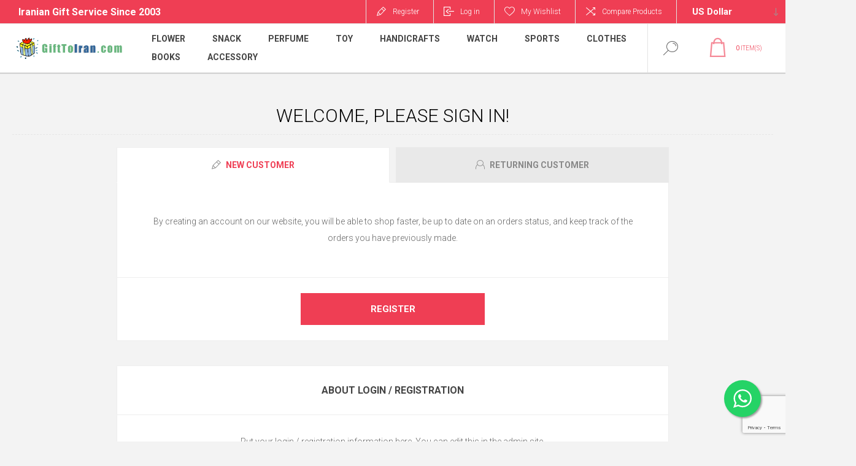

--- FILE ---
content_type: text/html; charset=utf-8
request_url: https://www.gifttoiran.com/login?returnUrl=%2Fproducttag%2Fall
body_size: 52244
content:
<!DOCTYPE html>
<html lang="en"  class="html-login-page">
<head>
    <title>Send Gift To Iran - Flower and Gift delivery for all cities in Iran. Serving more than 10,000 customers since 2003.. Login</title>
    <meta http-equiv="Content-type" content="text/html;charset=UTF-8" />
    <meta name="description" content="" />
    <meta name="keywords" content="gift to iran, flower to iran, gifts to iran, iran gift, iran flower,  gifts iran, flowers iran, gift iran, flower iran, send gift to iran, send gifts to iran, send flower to iran, send flowers to iran, gift for iran, gifts for iran, flower for iran, flowers for iran, iran store, iran shop, iranian gift shop, iran gift store, persian gift, iran cake, iran toy, iran handicraft, iran candy, iran perfume, iran book, iran fruit, shopiran, gifttoiran, norooz, nowruz, noruz, nowrooz" />
    <meta name="generator" content="nofasoft.com" />
    <meta name="viewport" content="width=device-width, initial-scale=1.0, user-scalable=0, minimum-scale=1.0, maximum-scale=1.0" />
    <link rel="preload" as="font" href="/Themes/Pacific/Content/fonts/pacific.woff" crossorigin>
    <link href="https://fonts.googleapis.com/css2?family=Roboto:wght@300;400;700&display=swap" rel="stylesheet">
    
    


    
    



    <link href="/Themes/Pacific/Content/css/styles.css" rel="stylesheet" type="text/css" />
<link href="/Themes/Pacific/Content/css/footable.css" rel="stylesheet" type="text/css" />
<link href="/Themes/Pacific/Content/css/mobile.css" rel="stylesheet" type="text/css" />
<link href="/Themes/Pacific/Content/css/480.css" rel="stylesheet" type="text/css" />
<link href="/Themes/Pacific/Content/css/768.css" rel="stylesheet" type="text/css" />
<link href="/Themes/Pacific/Content/css/1260.css" rel="stylesheet" type="text/css" />
<link href="/Themes/Pacific/Content/css/1500.css" rel="stylesheet" type="text/css" />
<link href="/Themes/Pacific/Content/css/1800.css" rel="stylesheet" type="text/css" />
<link href="/Plugins/SevenSpikes.Core/Styles/slick-slider-1.6.0.css" rel="stylesheet" type="text/css" />
<link href="/Plugins/SevenSpikes.Core/Styles/perfect-scrollbar.min.css" rel="stylesheet" type="text/css" />
<link href="/Plugins/SevenSpikes.Nop.Plugins.MegaMenu/Themes/Pacific/Content/MegaMenu.css" rel="stylesheet" type="text/css" />
<link href="/Plugins/SevenSpikes.Nop.Plugins.InstantSearch/Themes/Pacific/Content/InstantSearch.css" rel="stylesheet" type="text/css" />
<link href="/Plugins/SevenSpikes.Nop.Plugins.AjaxCart/Themes/Pacific/Content/ajaxCart.css" rel="stylesheet" type="text/css" />
<link href="/Plugins/SevenSpikes.Nop.Plugins.ProductRibbons/Styles/Ribbons.common.css" rel="stylesheet" type="text/css" />
<link href="/Plugins/SevenSpikes.Nop.Plugins.ProductRibbons/Themes/Pacific/Content/Ribbons.css" rel="stylesheet" type="text/css" />
<link href="/Plugins/SevenSpikes.Nop.Plugins.QuickView/Themes/Pacific/Content/QuickView.css" rel="stylesheet" type="text/css" />
<link href="/lib_npm/fine-uploader/fine-uploader/fine-uploader.min.css" rel="stylesheet" type="text/css" />
<link href="/Themes/Pacific/Content/css/theme.custom-1.css?v=29" rel="stylesheet" type="text/css" />

    
    
    
    
	<link href="/Themes/Pacific/Content/css/nofa.theme.custom-1.css?v=5" rel="stylesheet" type="text/css" />
    <link rel="shortcut icon" href="/icons/icons_0/g2iicon.ico">
    
</head>
<body class="">
    


<div class="ajax-loading-block-window" style="display: none">
</div>
<div id="dialog-notifications-success" title="Notification" style="display:none;">
</div>
<div id="dialog-notifications-error" title="Error" style="display:none;">
</div>
<div id="dialog-notifications-warning" title="Warning" style="display:none;">
</div>
<div id="bar-notification" class="bar-notification-container" data-close="Close">
</div>



<!--[if lte IE 8]>
    <div style="clear:both;height:59px;text-align:center;position:relative;">
        <a href="http://www.microsoft.com/windows/internet-explorer/default.aspx" target="_blank">
            <img src="/Themes/Pacific/Content/img/ie_warning.jpg" height="42" width="820" alt="You are using an outdated browser. For a faster, safer browsing experience, upgrade for free today." />
        </a>
    </div>
<![endif]-->


<div class="master-wrapper-page">
    <div class="header">
    
    <div class="responsive-strip">
        <div class="responsive-logo-wrapper">
            



<a href="/" class="logo">


<img alt="Shopiran Enterprise" src="https://www.gifttoiran.com/images/thumbs/0001127_Artboard 2.png" /></a>
        </div>
    </div>
    <div class="header-upper">
        <div class="header-selectors-wrapper">
            
            

    <div class="currency-selector">
            <select id="customerCurrency" name="customerCurrency" onchange="setLocation(this.value);" aria-label="Currency selector"><option selected="selected" value="https://www.gifttoiran.com/changecurrency/1?returnUrl=%2Flogin%3FreturnUrl%3D%252Fproducttag%252Fall">US Dollar</option>
<option value="https://www.gifttoiran.com/changecurrency/4?returnUrl=%2Flogin%3FreturnUrl%3D%252Fproducttag%252Fall">Canadian Dollar</option>
<option value="https://www.gifttoiran.com/changecurrency/2?returnUrl=%2Flogin%3FreturnUrl%3D%252Fproducttag%252Fall">Australian Dollar</option>
<option value="https://www.gifttoiran.com/changecurrency/3?returnUrl=%2Flogin%3FreturnUrl%3D%252Fproducttag%252Fall">British Pound</option>
<option value="https://www.gifttoiran.com/changecurrency/6?returnUrl=%2Flogin%3FreturnUrl%3D%252Fproducttag%252Fall">Euro</option>
</select>
    </div>

            
            
        </div>
        <div class="header-links-wrapper">
            <div class="header-links">
                




<div class="header-phones">
<div>Iranian Gift Service Since 2003</div>
</div>
        <div class="hedar-links-item">
            <a href="/register?returnUrl=%2Fproducttag%2Fall" class="ico-register">Register</a>
        </div>
    <div class="hedar-links-item">
        <a href="/login?returnUrl=%2Fproducttag%2Fall" class="ico-login">Log in</a>
    </div>
    <div class="hedar-links-item">
        <a href="/wishlist" class="ico-wishlist">
            <span class="wishlist-label">My Wishlist</span>

        </a>
    </div>
    <div class="hedar-links-item">
        <a href="/compareproducts" class="ico-compare">Compare Products</a>
    </div>



            </div>
        </div>
        
    </div>
    <div class="header-lower">
        <div class="header-logo">
            



<a href="/" class="logo">


<img alt="Shopiran Enterprise" src="https://www.gifttoiran.com/images/thumbs/0001127_Artboard 2.png" /></a>
        </div>
        <div class="header-menu">
            <div class="menu-button">
                <div class="menu-open" title="Menu">
                    <span class="menu-icon-line"></span>
                    <span class="menu-icon-line"></span>
                    <span class="menu-icon-line"></span>
                </div>
                <div class="menu-close" title="Close"></div>
            </div>
            <div class="menu-header">
                




<div class="header-phones">
<div>Iranian Gift Service Since 2003</div>
</div>
        <div class="hedar-links-item">
            <a href="/register?returnUrl=%2Fproducttag%2Fall" class="ico-register">Register</a>
        </div>
    <div class="hedar-links-item">
        <a href="/login?returnUrl=%2Fproducttag%2Fall" class="ico-login">Log in</a>
    </div>
    <div class="hedar-links-item">
        <a href="/wishlist" class="ico-wishlist">
            <span class="wishlist-label">My Wishlist</span>

        </a>
    </div>
    <div class="hedar-links-item">
        <a href="/compareproducts" class="ico-compare">Compare Products</a>
    </div>



                
                

    <div class="currency-selector">
            <select id="customerCurrency" name="customerCurrency" onchange="setLocation(this.value);" aria-label="Currency selector"><option selected="selected" value="https://www.gifttoiran.com/changecurrency/1?returnUrl=%2Flogin%3FreturnUrl%3D%252Fproducttag%252Fall">US Dollar</option>
<option value="https://www.gifttoiran.com/changecurrency/4?returnUrl=%2Flogin%3FreturnUrl%3D%252Fproducttag%252Fall">Canadian Dollar</option>
<option value="https://www.gifttoiran.com/changecurrency/2?returnUrl=%2Flogin%3FreturnUrl%3D%252Fproducttag%252Fall">Australian Dollar</option>
<option value="https://www.gifttoiran.com/changecurrency/3?returnUrl=%2Flogin%3FreturnUrl%3D%252Fproducttag%252Fall">British Pound</option>
<option value="https://www.gifttoiran.com/changecurrency/6?returnUrl=%2Flogin%3FreturnUrl%3D%252Fproducttag%252Fall">Euro</option>
</select>
    </div>

                
            </div>
            <div class="menu-body">



    <ul class="mega-menu"
        data-isRtlEnabled="false"
        data-enableClickForDropDown="false">



<li class="has-sublist with-dropdown-in-grid">
        <a class="with-subcategories" href="/flower"><span>Flower</span></a>

        <div class="dropdown categories fullWidth nofa-fix boxes-5">
            <div class="row-wrapper">
                <div class="item-grid"><div class="item-box">
              
                <div class="wrapper">
                    <div class="picture">
                        <a href="/flower-basket" title="Show products in category Flower Basket">
                            <img class="lazy" alt="Picture for category Flower Basket" src="[data-uri]" data-original="https://www.gifttoiran.com/images/thumbs/0000265_flower-basket_100.jpeg" />
                        </a>
                    </div>
					<div class="title">
                        <a href="/flower-basket" title="Flower Basket"><span>Flower Basket</span></a>
                    </div>
                </div>
                </div><div class="item-box">
              
                <div class="wrapper">
                    <div class="picture">
                        <a href="/sympathy" title="Show products in category Sympathy">
                            <img class="lazy" alt="Picture for category Sympathy" src="[data-uri]" data-original="https://www.gifttoiran.com/images/thumbs/0000266_sympathy_100.jpeg" />
                        </a>
                    </div>
					<div class="title">
                        <a href="/sympathy" title="Sympathy"><span>Sympathy</span></a>
                    </div>
                </div>
                </div><div class="item-box">
              
                <div class="wrapper">
                    <div class="picture">
                        <a href="/bouquet" title="Show products in category Bouquet">
                            <img class="lazy" alt="Picture for category Bouquet" src="[data-uri]" data-original="https://www.gifttoiran.com/images/thumbs/0000267_bouquet_100.jpeg" />
                        </a>
                    </div>
					<div class="title">
                        <a href="/bouquet" title="Bouquet"><span>Bouquet</span></a>
                    </div>
                </div>
                </div><div class="item-box">
              
                <div class="wrapper">
                    <div class="picture">
                        <a href="/plants" title="Show products in category Plants">
                            <img class="lazy" alt="Picture for category Plants" src="[data-uri]" data-original="https://www.gifttoiran.com/images/thumbs/0000268_plants_100.jpeg" />
                        </a>
                    </div>
					<div class="title">
                        <a href="/plants" title="Plants"><span>Plants</span></a>
                    </div>
                </div>
                </div><div class="item-box">
              
                <div class="wrapper">
                    <div class="picture">
                        <a href="/rose" title="Show products in category Rose">
                            <img class="lazy" alt="Picture for category Rose" src="[data-uri]" data-original="https://www.gifttoiran.com/images/thumbs/0001135_rose_100.jpeg" />
                        </a>
                    </div>
					<div class="title">
                        <a href="/rose" title="Rose"><span>Rose</span></a>
                    </div>
                </div>
                </div></div>
            </div>

        </div>
</li>


<li class="has-sublist with-dropdown-in-grid">
        <a class="with-subcategories" href="/snack"><span>Snack</span></a>

        <div class="dropdown categories fullWidth nofa-fix boxes-6">
            <div class="row-wrapper">
                <div class="item-grid"><div class="item-box">
              
                <div class="wrapper">
                    <div class="picture">
                        <a href="/cake" title="Show products in category Cake">
                            <img class="lazy" alt="Picture for category Cake" src="[data-uri]" data-original="https://www.gifttoiran.com/images/thumbs/0000270_cake_100.jpeg" />
                        </a>
                    </div>
					<div class="title">
                        <a href="/cake" title="Cake"><span>Cake</span></a>
                    </div>
                </div>
                </div><div class="item-box">
              
                <div class="wrapper">
                    <div class="picture">
                        <a href="/chocolate" title="Show products in category Chocolate">
                            <img class="lazy" alt="Picture for category Chocolate" src="[data-uri]" data-original="https://www.gifttoiran.com/images/thumbs/0000271_chocolate_100.jpeg" />
                        </a>
                    </div>
					<div class="title">
                        <a href="/chocolate" title="Chocolate"><span>Chocolate</span></a>
                    </div>
                </div>
                </div><div class="item-box">
              
                <div class="wrapper">
                    <div class="picture">
                        <a href="/sweets" title="Show products in category Sweets">
                            <img class="lazy" alt="Picture for category Sweets" src="[data-uri]" data-original="https://www.gifttoiran.com/images/thumbs/0000272_sweets_100.jpeg" />
                        </a>
                    </div>
					<div class="title">
                        <a href="/sweets" title="Sweets"><span>Sweets</span></a>
                    </div>
                </div>
                </div><div class="item-box">
              
                <div class="wrapper">
                    <div class="picture">
                        <a href="/candy" title="Show products in category Candy Basket">
                            <img class="lazy" alt="Picture for category Candy Basket" src="[data-uri]" data-original="https://www.gifttoiran.com/images/thumbs/0000273_candy-basket_100.jpeg" />
                        </a>
                    </div>
					<div class="title">
                        <a href="/candy" title="Candy Basket"><span>Candy Basket</span></a>
                    </div>
                </div>
                </div><div class="item-box">
              
                <div class="wrapper">
                    <div class="picture">
                        <a href="/nuts" title="Show products in category Nuts">
                            <img class="lazy" alt="Picture for category Nuts" src="[data-uri]" data-original="https://www.gifttoiran.com/images/thumbs/0000274_nuts_100.jpeg" />
                        </a>
                    </div>
					<div class="title">
                        <a href="/nuts" title="Nuts"><span>Nuts</span></a>
                    </div>
                </div>
                </div><div class="item-box">
              
                <div class="wrapper">
                    <div class="picture">
                        <a href="/fruit" title="Show products in category Fruit">
                            <img class="lazy" alt="Picture for category Fruit" src="[data-uri]" data-original="https://www.gifttoiran.com/images/thumbs/0000275_fruit_100.jpeg" />
                        </a>
                    </div>
					<div class="title">
                        <a href="/fruit" title="Fruit"><span>Fruit</span></a>
                    </div>
                </div>
                </div></div>
            </div>

        </div>
</li>


<li class="has-sublist with-dropdown-in-grid">
        <a class="with-subcategories" href="/perfume"><span>Perfume</span></a>

        <div class="dropdown categories fullWidth nofa-fix boxes-2">
            <div class="row-wrapper">
                <div class="item-grid"><div class="item-box">
              
                <div class="wrapper">
                    <div class="picture">
                        <a href="/women" title="Show products in category Women Perfume">
                            <img class="lazy" alt="Picture for category Women Perfume" src="[data-uri]" data-original="https://www.gifttoiran.com/images/thumbs/0000277_women-perfume_100.jpeg" />
                        </a>
                    </div>
					<div class="title">
                        <a href="/women" title="Women Perfume"><span>Women Perfume</span></a>
                    </div>
                </div>
                </div><div class="item-box">
              
                <div class="wrapper">
                    <div class="picture">
                        <a href="/men" title="Show products in category Men Perfume">
                            <img class="lazy" alt="Picture for category Men Perfume" src="[data-uri]" data-original="https://www.gifttoiran.com/images/thumbs/0000278_men-perfume_100.jpeg" />
                        </a>
                    </div>
					<div class="title">
                        <a href="/men" title="Men Perfume"><span>Men Perfume</span></a>
                    </div>
                </div>
                </div></div>
            </div>

        </div>
</li>


<li class=" with-dropdown-in-grid">
        <a class="" href="/toy"><span>Toy</span></a>

</li>


<li class=" with-dropdown-in-grid">
        <a class="" href="/handicrafts"><span>Handicrafts</span></a>

</li>


<li class="has-sublist with-dropdown-in-grid">
        <a class="with-subcategories" href="/watch"><span>Watch</span></a>

        <div class="dropdown categories fullWidth nofa-fix boxes-4">
            <div class="row-wrapper">
                <div class="item-grid"><div class="item-box">
              
                <div class="wrapper">
                    <div class="picture">
                        <a href="/men-watch" title="Show products in category Men watch">
                            <img class="lazy" alt="Picture for category Men watch" src="[data-uri]" data-original="https://www.gifttoiran.com/images/thumbs/0000284_men-watch_100.jpeg" />
                        </a>
                    </div>
					<div class="title">
                        <a href="/men-watch" title="Men watch"><span>Men watch</span></a>
                    </div>
                </div>
                </div><div class="item-box">
              
                <div class="wrapper">
                    <div class="picture">
                        <a href="/women-watch" title="Show products in category Women watch">
                            <img class="lazy" alt="Picture for category Women watch" src="[data-uri]" data-original="https://www.gifttoiran.com/images/thumbs/0000285_women-watch_100.jpeg" />
                        </a>
                    </div>
					<div class="title">
                        <a href="/women-watch" title="Women watch"><span>Women watch</span></a>
                    </div>
                </div>
                </div><div class="item-box">
              
                <div class="wrapper">
                    <div class="picture">
                        <a href="/set-watch" title="Show products in category Set watch">
                            <img class="lazy" alt="Picture for category Set watch" src="[data-uri]" data-original="https://www.gifttoiran.com/images/thumbs/0000286_set-watch_100.jpeg" />
                        </a>
                    </div>
					<div class="title">
                        <a href="/set-watch" title="Set watch"><span>Set watch</span></a>
                    </div>
                </div>
                </div><div class="item-box">
              
                <div class="wrapper">
                    <div class="picture">
                        <a href="/youth-watch" title="Show products in category Youth watch">
                            <img class="lazy" alt="Picture for category Youth watch" src="[data-uri]" data-original="https://www.gifttoiran.com/images/thumbs/0000287_youth-watch_100.jpeg" />
                        </a>
                    </div>
					<div class="title">
                        <a href="/youth-watch" title="Youth watch"><span>Youth watch</span></a>
                    </div>
                </div>
                </div></div>
            </div>

        </div>
</li>


<li class=" with-dropdown-in-grid">
        <a class="" href="/sports"><span>Sports</span></a>

</li>


<li class=" with-dropdown-in-grid">
        <a class="" href="/clothes"><span>Clothes</span></a>

</li>


<li class=" with-dropdown-in-grid">
        <a class="" href="/books"><span>Books</span></a>

</li>

<li class=" ">

    <a href="/accessories" class="" title="Accessory" ><span> Accessory</span></a>

</li>


        
    </ul>
    <div class="menu-title"><span>Menu</span></div>
    <ul class="mega-menu-responsive">


<li class="has-sublist">

        <a class="with-subcategories" href="/flower"><span>Flower</span></a>

        <div class="plus-button"></div>
        <div class="sublist-wrap">
            <ul class="sublist">
                <li class="back-button">
                    <span>Back</span>
                </li>
                
        <li>
            <a class="lastLevelCategory" href="/flower-basket" title="Flower Basket"><span>Flower Basket</span></a>
        </li>
        <li>
            <a class="lastLevelCategory" href="/sympathy" title="Sympathy"><span>Sympathy</span></a>
        </li>
        <li>
            <a class="lastLevelCategory" href="/bouquet" title="Bouquet"><span>Bouquet</span></a>
        </li>
        <li>
            <a class="lastLevelCategory" href="/plants" title="Plants"><span>Plants</span></a>
        </li>
        <li>
            <a class="lastLevelCategory" href="/rose" title="Rose"><span>Rose</span></a>
        </li>

            </ul>
        </div>

</li>

<li class="has-sublist">

        <a class="with-subcategories" href="/snack"><span>Snack</span></a>

        <div class="plus-button"></div>
        <div class="sublist-wrap">
            <ul class="sublist">
                <li class="back-button">
                    <span>Back</span>
                </li>
                
        <li>
            <a class="lastLevelCategory" href="/cake" title="Cake"><span>Cake</span></a>
        </li>
        <li>
            <a class="lastLevelCategory" href="/chocolate" title="Chocolate"><span>Chocolate</span></a>
        </li>
        <li>
            <a class="lastLevelCategory" href="/sweets" title="Sweets"><span>Sweets</span></a>
        </li>
        <li>
            <a class="lastLevelCategory" href="/candy" title="Candy Basket"><span>Candy Basket</span></a>
        </li>
        <li>
            <a class="lastLevelCategory" href="/nuts" title="Nuts"><span>Nuts</span></a>
        </li>
        <li>
            <a class="lastLevelCategory" href="/fruit" title="Fruit"><span>Fruit</span></a>
        </li>

            </ul>
        </div>

</li>

<li class="has-sublist">

        <a class="with-subcategories" href="/perfume"><span>Perfume</span></a>

        <div class="plus-button"></div>
        <div class="sublist-wrap">
            <ul class="sublist">
                <li class="back-button">
                    <span>Back</span>
                </li>
                
        <li>
            <a class="lastLevelCategory" href="/women" title="Women Perfume"><span>Women Perfume</span></a>
        </li>
        <li>
            <a class="lastLevelCategory" href="/men" title="Men Perfume"><span>Men Perfume</span></a>
        </li>

            </ul>
        </div>

</li>

<li class="">

        <a class="" href="/toy"><span>Toy</span></a>


</li>

<li class="">

        <a class="" href="/handicrafts"><span>Handicrafts</span></a>


</li>

<li class="has-sublist">

        <a class="with-subcategories" href="/watch"><span>Watch</span></a>

        <div class="plus-button"></div>
        <div class="sublist-wrap">
            <ul class="sublist">
                <li class="back-button">
                    <span>Back</span>
                </li>
                
        <li>
            <a class="lastLevelCategory" href="/men-watch" title="Men watch"><span>Men watch</span></a>
        </li>
        <li>
            <a class="lastLevelCategory" href="/women-watch" title="Women watch"><span>Women watch</span></a>
        </li>
        <li>
            <a class="lastLevelCategory" href="/set-watch" title="Set watch"><span>Set watch</span></a>
        </li>
        <li>
            <a class="lastLevelCategory" href="/youth-watch" title="Youth watch"><span>Youth watch</span></a>
        </li>

            </ul>
        </div>

</li>

<li class="">

        <a class="" href="/sports"><span>Sports</span></a>


</li>

<li class="">

        <a class="" href="/clothes"><span>Clothes</span></a>


</li>

<li class="">

        <a class="" href="/books"><span>Books</span></a>


</li>

<li class=" ">

    <a href="/accessories" class="" title="Accessory" ><span> Accessory</span></a>

</li>


        
    </ul>
            </div>
        </div>
        <div class="search-box store-search-box">
            <form method="get" id="small-search-box-form" action="/search">
        <input type="text" class="search-box-text" id="small-searchterms" autocomplete="off" name="q" placeholder="Search store" aria-label="Search store" />



<input type="hidden" class="instantSearchResourceElement"
       data-highlightFirstFoundElement="false"
       data-minKeywordLength="3"
       data-defaultProductSortOption="0"
       data-instantSearchUrl="/instantSearchFor"
       data-searchPageUrl="/search"
       data-searchInProductDescriptions="true"
       data-numberOfVisibleProducts="5"
       data-noResultsResourceText=" No data found."/>

        <button type="submit" class="button-1 search-box-button">Search</button>
            
</form>
            <div class="search-box-opener">Product Search</div>
        </div>
        <div class="header-flyout-cart">
            <div class="mobile-flyout-cart-toggle" title="Close">
                <span class="first"></span>
                <span class="second"></span>
            </div>
            
<div class="flyout-cart-wrapper" data-flyoutCartUrl="/PacificTheme/FlyoutShoppingCart">
    <div id="topcartlink" class="flyout-cart-link" title="Shopping Cart">
        <a href="/cart" class="ico-cart no-items-in-cart">
            <span class="cart-qty-number-mobile">0</span>
            <span class="cart-qty-number-desktop"><strong>0</strong> item(s)</span>
            <span class="cart-qty sub-total"></span>
        </a>        
    </div>
    <div id="flyout-cart" class="flyout-cart">
        <div class="mini-shopping-cart">
            <div class="count no-items-in-cart">
You have no items in your shopping cart.            </div>
        </div>
    </div>
</div>
        </div>
    </div>
    
</div>
    
    <div class="overlayOffCanvas"></div>
    <div class="master-wrapper-content">
        



<div class="ajaxCartInfo" data-getAjaxCartButtonUrl="/NopAjaxCart/GetAjaxCartButtonsAjax"
     data-productPageAddToCartButtonSelector=".add-to-cart-button"
     data-productBoxAddToCartButtonSelector=".product-box-add-to-cart-button"
     data-productBoxProductItemElementSelector=".product-item"
     data-useNopNotification="False"
     data-nopNotificationCartResource="The product has been added to your &lt;a href=&quot;/cart&quot;&gt;shopping cart&lt;/a&gt;"
     data-nopNotificationWishlistResource="The product has been added to your &lt;a href=&quot;/wishlist&quot;&gt;wishlist&lt;/a&gt;"
     data-enableOnProductPage="True"
     data-enableOnCatalogPages="True"
     data-miniShoppingCartQuatityFormattingResource="({0})"
     data-miniWishlistQuatityFormattingResource="({0})"
     data-addToWishlistButtonSelector=".add-to-wishlist-button">
</div>

<input id="addProductVariantToCartUrl" name="addProductVariantToCartUrl" type="hidden" value="/AddProductFromProductDetailsPageToCartAjax" />
<input id="addProductToCartUrl" name="addProductToCartUrl" type="hidden" value="/AddProductToCartAjax" />
<input id="miniShoppingCartUrl" name="miniShoppingCartUrl" type="hidden" value="/MiniShoppingCart" />
<input id="flyoutShoppingCartUrl" name="flyoutShoppingCartUrl" type="hidden" value="/NopAjaxCartFlyoutShoppingCart" />
<input id="checkProductAttributesUrl" name="checkProductAttributesUrl" type="hidden" value="/CheckIfProductOrItsAssociatedProductsHasAttributes" />
<input id="getMiniProductDetailsViewUrl" name="getMiniProductDetailsViewUrl" type="hidden" value="/GetMiniProductDetailsView" />
<input id="flyoutShoppingCartPanelSelector" name="flyoutShoppingCartPanelSelector" type="hidden" value=".flyout-cart-wrapper" />
<input id="shoppingCartMenuLinkSelector" name="shoppingCartMenuLinkSelector" type="hidden" value=".cart-qty-number-mobile, .cart-qty-number-desktop strong" />
<input id="wishlistMenuLinkSelector" name="wishlistMenuLinkSelector" type="hidden" value=".wishlist-qty" />





<div id="product-ribbon-info" data-productid="0"
     data-productboxselector=".product-item, .item-holder"
     data-productboxpicturecontainerselector=".picture, .item-picture"
     data-productpagepicturesparentcontainerselector=".product-essential"
     data-productpagebugpicturecontainerselector=".picture"
     data-retrieveproductribbonsurl="/RetrieveProductRibbons">
</div>


<div class="quickViewData" data-productselector=".product-item"
     data-productselectorchild=".buttons"
     data-retrievequickviewurl="/quickviewdata"
     data-quickviewbuttontext="Quick View"
     data-quickviewbuttontitle="Quick View"
     data-isquickviewpopupdraggable="True"
     data-enablequickviewpopupoverlay="True"
     data-accordionpanelsheightstyle="content"
     data-getquickviewbuttonroute="/getquickviewbutton">
</div>
        
        <div class="master-column-wrapper">
            


<div class="center-1">
    
    
<div class="page login-page">
    <div class="page-title">
        <h1>Welcome, Please Sign In!</h1>
    </div>
    
    <div class="page-body">
        <div class="login-tabs">
            <ul class="login-tabs-header">
                <li>
                    <a href="#registerBlock" class="login-tabs-title register">
                            <strong>New Customer</strong>
                    </a>
                </li>
                <li>
                    <a href="#returningCustomer" class="login-tabs-title login">
                        <strong>Returning Customer</strong>
                    </a>
                </li>

            </ul>
            <div class="login-tabs-body">
                <div id="returningCustomer" class="login-tabs-block">
                     <div class="returning-wrapper fieldset">
                        <form method="post" autocomplete="off" action="/login?returnurl=%2Fproducttag%2Fall">
                            
                            <div class="form-fields">
                                    <div class="inputs login-field email">
                                        <input class="email" placeholder="Email" autofocus="autofocus" type="email" data-val="true" data-val-email="Wrong email" data-val-required="Please enter your email" id="Email" name="Email" value="" />
                                        <span class="field-validation-valid" data-valmsg-for="Email" data-valmsg-replace="true"></span>
                                    </div>
                                <div class="inputs login-field password">
                                    <input placeholder="Password" class="password" type="password" id="Password" name="Password" />
                                    <span class="field-validation-valid" data-valmsg-for="Password" data-valmsg-replace="true"></span>
                                </div>
                                <div class="inputs reversed">
                                    <input type="checkbox" data-val="true" data-val-required="The Remember me? field is required." id="RememberMe" name="RememberMe" value="true" />
                                    <label for="RememberMe">Remember me?</label>
                                    <span class="forgot-password">
                                        <a href="/passwordrecovery">Forgot password?</a>
                                    </span>
                                </div>
                                	<div><input id="g-recaptcha-response_captcha_450355207" name="g-recaptcha-response" type="hidden"></input><script>
                var onloadCallbackcaptcha_450355207 = function() {
                    var form = $('input[id="g-recaptcha-response_captcha_450355207"]').closest('form');
                    var btn = $(form.find(':submit')[0]);

                    var loaded = false;
                    var isBusy = false;
                    btn.on('click', function (e) {
                        if (!isBusy) {
                            isBusy = true;
                            grecaptcha.execute('6LcV1icmAAAAAF4ukXn5CznK_PmdltdGjLjlaPRh', { 'action': 'Login' }).then(function(token) {
                                $('#g-recaptcha-response_captcha_450355207', form).val(token);
                                loaded = true;
                                btn.click();
                            });
                        }
                        return loaded;
                    });
                }
            </script><script async="" defer="" src="https://www.google.com/recaptcha/api.js?onload=onloadCallbackcaptcha_450355207&amp;render=6LcV1icmAAAAAF4ukXn5CznK_PmdltdGjLjlaPRh&amp;hl=en"></script></div>
                            </div>
                            <div class="buttons">
                                <button type="submit" class="button-1 login-button">Log in</button>
                            </div>
                        <input name="__RequestVerificationToken" type="hidden" value="CfDJ8PH-i2G__lVNjvpcbpIcuBPXJNeGGWgeeBsGPMGqMPh3SgCl_nU7w34oFqnckGTpunWQ9MEIe992NsnLTSCeyo1yLfo_B8feREUCxtAfeqMrmERkd2YJYgqP7A4Sx2A44d3aDIo5FbSdYDw_wUkPqG8" /><input name="RememberMe" type="hidden" value="false" /></form>
                    </div>
                </div>
                <div id="registerBlock" class="login-tabs-block">
                        <div class="new-wrapper register-block">
                            <div class="text">
                                By creating an account on our website, you will be able to shop faster, be up to date on an orders status, and keep track of the orders you have previously made.
                            </div>
                            <div class="buttons">
                                <button type="button" class="button-1 register-button" onclick="location.href='https://www.gifttoiran.com/register?returnUrl=%2Fproducttag%2Fall'">Register</button>
                            </div>
                        </div>
                </div>
            </div>
        </div>
        
            <div class="topic-block">
            <div class="topic-block-title">
                <h2>About login / registration</h2>
            </div>
        <div class="topic-block-body">
            <p>Put your login / registration information here. You can edit this in the admin site.</p>
        </div>
    </div>

    </div>
</div>
    
</div>

        </div>
        
    </div>
    

<div class="footer">
    <div class="footer-upper">
        <div class="footer-blocks-wrapper center">
            <div class="footer-block-center">
                <div class="newsletter">
    <div class="title">
        <strong>Subscribe here to receive a newsletter for upcoming events, new products and special promotions</strong>
    </div>
    <div class="newsletter-subscribe" id="newsletter-subscribe-block">
        <div class="newsletter-email">
            <input id="newsletter-email" class="newsletter-subscribe-text" placeholder="Enter your email here..." aria-label="Sign up for our newsletter" type="email" name="NewsletterEmail" value="" />
            <button type="button" id="newsletter-subscribe-button" class="button-1 newsletter-subscribe-button">
                <span>Subscribe</span>
            </button>
        </div>
        <div class="newsletter-validation">
            <span id="subscribe-loading-progress" style="display: none;" class="please-wait">Wait...</span>
            <span class="field-validation-valid" data-valmsg-for="NewsletterEmail" data-valmsg-replace="true"></span>
        </div>
    </div>
    <div class="newsletter-result" id="newsletter-result-block"></div>
    
</div>
                



<ul class="social-sharing">
        <li><a target="_blank" class="facebook" href="https://www.facebook.com/GiftToIran" rel="noopener noreferrer"></a></li>
        <li><a target="_blank" class="twitter" href="https://twitter.com/GiftToIran" rel="noopener noreferrer"></a></li>
        <li><a target="_blank" class="instagram" href="https://instagram.com/_u/gift_to_iran/" rel="noopener noreferrer"></a></li>
</ul>
            </div>
        </div>
        <div class="footer-blocks-wrapper left">
            <div class="footer-block contact">
                <div class="title">
                    <strong>Contact Information</strong>
                </div>
                <ul class="list footer-collapse">
                    <li class="phone">
                        <span>+1-888-880-6811<br/>+98-930-294-7127</span>
                    </li>
                    <li class="e-mail">
                        <span>gifttoiran@gmail.com</span>
                    </li>
                    <li class="address-city">
                        <span>7163 Yonge Street, #133 Thornhill, Ontario, Canada</span>
                    </li>
                </ul>
            </div>
            <div class="footer-block information">
                <div class="title">
                    <strong>General Information</strong>
                </div>
                <ul class="list footer-collapse">                    
                        <li><a href="/shipping-returns">Shipping Policy</a></li>
                        <li><a href="/privacy-notice">Privacy Policy</a></li>
                        <li><a href="/conditions-of-use">Terms of Service</a></li>
                        <li><a href="/about-us">About Us</a></li>
                        <li><a href="/sitemap">Sitemap</a></li>
                </ul>
            </div>
        </div>
        <div class="footer-blocks-wrapper right">
            <div class="footer-block service">
                <div class="title">
                    <strong>Customer Service</strong>
                </div>
                <ul class="list footer-collapse">
						<li><a href="/contactus">Contact Us</a></li>
	                    <li><a href="/search">Product Search</a> </li>

	                    <li><a href="/flower-language">Flower Language</a></li>
					   <li><a href="/testimonials/HappyFaces">Happy Faces</a></li>
					   <li><a href="/testimonials/List">Testimonials</a></li>
                </ul>
            </div>
            <div class="footer-block account">
                <div class="title">
                    <strong>Customer Corner</strong>
                </div>
                <ul class="list footer-collapse">
	                    <li><a href="/customer/info">My Account</a></li>
	                    <li><a href="/order/history">My Orders</a></li>

	                    <li><a href="/wishlist">My Wishlist</a></li>
	                    <li><a href="/cart">Shopping Cart</a></li>
	                    <li><a href="/compareproducts">Compare Products</a></li>
                </ul>
            </div> 
        </div>     
    </div>
    <div class="footer-lower">
        <div class="footer-lower-right">
            <div class="footer-disclaimer">
                Copyright &copy; 2003-2026 Shopiran Enterprise. All rights reserved.
            </div>
            </div>
        
    </div>
    

<script>
var isMobile = false; 
// device detection
if(/(android|bb\d+|meego).+mobile|avantgo|bada\/|blackberry|blazer|compal|elaine|fennec|hiptop|iemobile|ip(hone|od)|ipad|iris|kindle|Android|Silk|lge |maemo|midp|mmp|netfront|opera m(ob|in)i|palm( os)?|phone|p(ixi|re)\/|plucker|pocket|psp|series(4|6)0|symbian|treo|up\.(browser|link)|vodafone|wap|windows (ce|phone)|xda|xiino/i.test(navigator.userAgent) 
    || /1207|6310|6590|3gso|4thp|50[1-6]i|770s|802s|a wa|abac|ac(er|oo|s\-)|ai(ko|rn)|al(av|ca|co)|amoi|an(ex|ny|yw)|aptu|ar(ch|go)|as(te|us)|attw|au(di|\-m|r |s )|avan|be(ck|ll|nq)|bi(lb|rd)|bl(ac|az)|br(e|v)w|bumb|bw\-(n|u)|c55\/|capi|ccwa|cdm\-|cell|chtm|cldc|cmd\-|co(mp|nd)|craw|da(it|ll|ng)|dbte|dc\-s|devi|dica|dmob|do(c|p)o|ds(12|\-d)|el(49|ai)|em(l2|ul)|er(ic|k0)|esl8|ez([4-7]0|os|wa|ze)|fetc|fly(\-|_)|g1 u|g560|gene|gf\-5|g\-mo|go(\.w|od)|gr(ad|un)|haie|hcit|hd\-(m|p|t)|hei\-|hi(pt|ta)|hp( i|ip)|hs\-c|ht(c(\-| |_|a|g|p|s|t)|tp)|hu(aw|tc)|i\-(20|go|ma)|i230|iac( |\-|\/)|ibro|idea|ig01|ikom|im1k|inno|ipaq|iris|ja(t|v)a|jbro|jemu|jigs|kddi|keji|kgt( |\/)|klon|kpt |kwc\-|kyo(c|k)|le(no|xi)|lg( g|\/(k|l|u)|50|54|\-[a-w])|libw|lynx|m1\-w|m3ga|m50\/|ma(te|ui|xo)|mc(01|21|ca)|m\-cr|me(rc|ri)|mi(o8|oa|ts)|mmef|mo(01|02|bi|de|do|t(\-| |o|v)|zz)|mt(50|p1|v )|mwbp|mywa|n10[0-2]|n20[2-3]|n30(0|2)|n50(0|2|5)|n7(0(0|1)|10)|ne((c|m)\-|on|tf|wf|wg|wt)|nok(6|i)|nzph|o2im|op(ti|wv)|oran|owg1|p800|pan(a|d|t)|pdxg|pg(13|\-([1-8]|c))|phil|pire|pl(ay|uc)|pn\-2|po(ck|rt|se)|prox|psio|pt\-g|qa\-a|qc(07|12|21|32|60|\-[2-7]|i\-)|qtek|r380|r600|raks|rim9|ro(ve|zo)|s55\/|sa(ge|ma|mm|ms|ny|va)|sc(01|h\-|oo|p\-)|sdk\/|se(c(\-|0|1)|47|mc|nd|ri)|sgh\-|shar|sie(\-|m)|sk\-0|sl(45|id)|sm(al|ar|b3|it|t5)|so(ft|ny)|sp(01|h\-|v\-|v )|sy(01|mb)|t2(18|50)|t6(00|10|18)|ta(gt|lk)|tcl\-|tdg\-|tel(i|m)|tim\-|t\-mo|to(pl|sh)|ts(70|m\-|m3|m5)|tx\-9|up(\.b|g1|si)|utst|v400|v750|veri|vi(rg|te)|vk(40|5[0-3]|\-v)|vm40|voda|vulc|vx(52|53|60|61|70|80|81|83|85|98)|w3c(\-| )|webc|whit|wi(g |nc|nw)|wmlb|wonu|x700|yas\-|your|zeto|zte\-/i.test(navigator.userAgent.substr(0,4))) { 
    isMobile = true;
}
document.addEventListener("DOMContentLoaded", (event) => {
let apiwhats = document.getElementsByClassName('api-whatsapp float111');
let webwhats = document.getElementsByClassName('web-whatsapp float111');
		apiwhats[0].style.visibility = "hidden";  
      if(isMobile){
          webwhats[0].style.visibility = "hidden";
          apiwhats[0].style.visibility = "visible";
      }

});


</script>
<style>
.float111{
	position:fixed;
	width:60px;
	height:60px;
	bottom:40px;
	right:40px;
	background-color:#25d366;
	color:#FFF;
	border-radius:50px;
	text-align:center;
  font-size:30px;
	box-shadow: 2px 2px 3px #999;
  z-index:100;
}


.my-float111{
	margin-top:16px;
}

.icon111 {
background: transparent url('/themes/pacific/content/icons/whatsapp_white.svg') center center no-repeat;
content: '';
            position: absolute;
            z-index: 1;
            width: 100%;
            height: 100%;
            left: 0;
            top: 0;
            background-size: 30px auto;
            -webkit-background-size: 30px auto;
            -moz-background-size: 30px auto;
            transition: 0.4s ease all;
            -webkit-transition: 0.4s ease all;
            -moz-transition: 0.4s ease all;
}

</style>

<a href="https://api.whatsapp.com/send?phone=+989302947127&text=Hi" class="api-whatsapp float111" target="_blank">
<i class="icon111"></i>
</a>
<a href="https://web.whatsapp.com/send?phone=+989302947127&text=Hi" class="web-whatsapp float111" target="_blank">
<i class="icon111"></i>
</a><div class="footer-phones">
<div>USA &amp; Canada: +1-888-880-6811</div>
<div>Other Countries: +98-930-294-7127</div>
</div><div class="footer-logos">
<img src="/srcImages/payment-logos/visa.png" class="logo1" title="Visa" />
<img src="/srcImages/payment-logos/master.png" class="logo1" title="MasterCard" />
<img src="/srcImages/payment-logos/amex.png" class="logo1" title="American Express" />
<img src="/srcImages/payment-logos/discover.png" class="logo1" title="Discover" />
<img src="/srcImages/payment-logos/moneris.png" class="logo1" title="Moneris" />
<img src="/srcImages/payment-logos/lets.png" class="logo1"  title="Let's Encrypt"/>
</div>
</div>
</div>



    
    <script src="/lib_npm/jquery/jquery.min.js"></script>
<script src="/lib_npm/jquery-validation/jquery.validate.min.js"></script>
<script src="/lib_npm/jquery-validation-unobtrusive/jquery.validate.unobtrusive.min.js"></script>
<script src="/lib_npm/jquery-ui-dist/jquery-ui.min.js"></script>
<script src="/lib_npm/jquery-migrate/jquery-migrate.min.js"></script>
<script src="/js/public.common.js"></script>
<script src="/js/public.ajaxcart.js"></script>
<script src="/js/public.countryselect.js"></script>
<script src="/lib/kendo/2020.1.406/js/kendo.core.min.js"></script>
<script src="/lib/kendo/2020.1.406/js/kendo.userevents.min.js"></script>
<script src="/lib/kendo/2020.1.406/js/kendo.draganddrop.min.js"></script>
<script src="/lib/kendo/2020.1.406/js/kendo.popup.min.js"></script>
<script src="/lib/kendo/2020.1.406/js/kendo.window.min.js"></script>
<script src="/Plugins/SevenSpikes.Nop.Plugins.InstantSearch/Scripts/InstantSearch.min.js"></script>
<script src="/lib/kendo/2020.1.406/js/kendo.data.min.js"></script>
<script src="/lib/kendo/2020.1.406/js/kendo.list.min.js"></script>
<script src="/lib/kendo/2020.1.406/js/kendo.autocomplete.min.js"></script>
<script src="/lib/kendo/2020.1.406/js/kendo.fx.min.js"></script>
<script src="/Plugins/SevenSpikes.Core/Scripts/perfect-scrollbar.min.js"></script>
<script src="/Plugins/SevenSpikes.Core/Scripts/sevenspikes.core.min.js"></script>
<script src="/Plugins/SevenSpikes.Nop.Plugins.MegaMenu/Scripts/MegaMenu.min.js"></script>
<script src="/Plugins/SevenSpikes.Core/Scripts/jquery.json-2.4.min.js"></script>
<script src="/Plugins/SevenSpikes.Nop.Plugins.AjaxCart/Scripts/AjaxCart.min.js"></script>
<script src="/Plugins/SevenSpikes.Nop.Plugins.ProductRibbons/Scripts/ProductRibbons.min.js"></script>
<script src="/lib_npm/fine-uploader/jquery.fine-uploader/jquery.fine-uploader.min.js"></script>
<script src="/Plugins/SevenSpikes.Nop.Plugins.QuickView/Scripts/QuickView.min.js"></script>
<script src="/Plugins/SevenSpikes.Core/Scripts/cloudzoom.core.min.js"></script>
<script src="/Plugins/SevenSpikes.Core/Scripts/slick-slider-1.6.0.min.js"></script>
<script src="/Plugins/SevenSpikes.Core/Scripts/sevenspikes.theme.min.js"></script>
<script src="/Themes/Pacific/Content/scripts/pacific.js"></script>

    <script id="instantSearchItemTemplate" type="text/x-kendo-template">
    <div class="instant-search-item" data-url="${ data.CustomProperties.Url }">
        <a class="iOS-temp" href="${ data.CustomProperties.Url }">
            <div class="img-block">
                <img src="${ data.DefaultPictureModel.ImageUrl }" alt="${ data.Name }" title="${ data.Name }" style="border: none">
            </div>
            <div class="detail">
                <div class="title">${ data.Name }</div>
                <div class="price"># var price = ""; if (data.ProductPrice.Price) { price = data.ProductPrice.Price } # #= price #</div>           
            </div>
        </a>
    </div>
</script>
<script>
                $("#small-search-box-form").on("submit", function(event) {
                    if ($("#small-searchterms").val() == "") {
                        alert('Please enter some search keyword');
                        $("#small-searchterms").focus();
                        event.preventDefault();
                    }
                });
            </script>
<script>
        var localized_data = {
            AjaxCartFailure: "Failed to add the product. Please refresh the page and try one more time."
        };
        AjaxCart.init(false, '.header-links .cart-qty', '.header-links .wishlist-qty', '.flyout-cart-wrapper', localized_data);
    </script>
<script>
        function newsletter_subscribe(subscribe) {
            var subscribeProgress = $("#subscribe-loading-progress");
            subscribeProgress.show();
            var postData = {
                subscribe: subscribe,
                email: $("#newsletter-email").val()
            };
            $.ajax({
                cache: false,
                type: "POST",
                url: "/subscribenewsletter",
                data: postData,
                success: function(data) {
                    subscribeProgress.hide();
                    $("#newsletter-result-block").html(data.Result);
                    if (data.Success) {
                        $('#newsletter-subscribe-block').hide();
                        $('#newsletter-result-block').show();
                    } else {
                        $('#newsletter-result-block').fadeIn("slow").delay(2000).fadeOut("slow");
                    }
                },
                error: function(xhr, ajaxOptions, thrownError) {
                    alert('Failed to subscribe.');
                    subscribeProgress.hide();
                }
            });
        }

        $(document).ready(function () {
            $('#newsletter-subscribe-button').on('click', function () {
newsletter_subscribe('true');            });
            $("#newsletter-email").on("keydown", function (event) {
                if (event.keyCode == 13) {
                    $("#newsletter-subscribe-button").trigger("click");
                    return false;
                }
            });
        });
    </script>

    <div class="scroll-back-button" id="goToTop"></div>
</body>
</html>

--- FILE ---
content_type: text/html; charset=utf-8
request_url: https://www.google.com/recaptcha/api2/anchor?ar=1&k=6LcV1icmAAAAAF4ukXn5CznK_PmdltdGjLjlaPRh&co=aHR0cHM6Ly93d3cuZ2lmdHRvaXJhbi5jb206NDQz&hl=en&v=PoyoqOPhxBO7pBk68S4YbpHZ&size=invisible&anchor-ms=20000&execute-ms=30000&cb=83oc5l4bfwv8
body_size: 48823
content:
<!DOCTYPE HTML><html dir="ltr" lang="en"><head><meta http-equiv="Content-Type" content="text/html; charset=UTF-8">
<meta http-equiv="X-UA-Compatible" content="IE=edge">
<title>reCAPTCHA</title>
<style type="text/css">
/* cyrillic-ext */
@font-face {
  font-family: 'Roboto';
  font-style: normal;
  font-weight: 400;
  font-stretch: 100%;
  src: url(//fonts.gstatic.com/s/roboto/v48/KFO7CnqEu92Fr1ME7kSn66aGLdTylUAMa3GUBHMdazTgWw.woff2) format('woff2');
  unicode-range: U+0460-052F, U+1C80-1C8A, U+20B4, U+2DE0-2DFF, U+A640-A69F, U+FE2E-FE2F;
}
/* cyrillic */
@font-face {
  font-family: 'Roboto';
  font-style: normal;
  font-weight: 400;
  font-stretch: 100%;
  src: url(//fonts.gstatic.com/s/roboto/v48/KFO7CnqEu92Fr1ME7kSn66aGLdTylUAMa3iUBHMdazTgWw.woff2) format('woff2');
  unicode-range: U+0301, U+0400-045F, U+0490-0491, U+04B0-04B1, U+2116;
}
/* greek-ext */
@font-face {
  font-family: 'Roboto';
  font-style: normal;
  font-weight: 400;
  font-stretch: 100%;
  src: url(//fonts.gstatic.com/s/roboto/v48/KFO7CnqEu92Fr1ME7kSn66aGLdTylUAMa3CUBHMdazTgWw.woff2) format('woff2');
  unicode-range: U+1F00-1FFF;
}
/* greek */
@font-face {
  font-family: 'Roboto';
  font-style: normal;
  font-weight: 400;
  font-stretch: 100%;
  src: url(//fonts.gstatic.com/s/roboto/v48/KFO7CnqEu92Fr1ME7kSn66aGLdTylUAMa3-UBHMdazTgWw.woff2) format('woff2');
  unicode-range: U+0370-0377, U+037A-037F, U+0384-038A, U+038C, U+038E-03A1, U+03A3-03FF;
}
/* math */
@font-face {
  font-family: 'Roboto';
  font-style: normal;
  font-weight: 400;
  font-stretch: 100%;
  src: url(//fonts.gstatic.com/s/roboto/v48/KFO7CnqEu92Fr1ME7kSn66aGLdTylUAMawCUBHMdazTgWw.woff2) format('woff2');
  unicode-range: U+0302-0303, U+0305, U+0307-0308, U+0310, U+0312, U+0315, U+031A, U+0326-0327, U+032C, U+032F-0330, U+0332-0333, U+0338, U+033A, U+0346, U+034D, U+0391-03A1, U+03A3-03A9, U+03B1-03C9, U+03D1, U+03D5-03D6, U+03F0-03F1, U+03F4-03F5, U+2016-2017, U+2034-2038, U+203C, U+2040, U+2043, U+2047, U+2050, U+2057, U+205F, U+2070-2071, U+2074-208E, U+2090-209C, U+20D0-20DC, U+20E1, U+20E5-20EF, U+2100-2112, U+2114-2115, U+2117-2121, U+2123-214F, U+2190, U+2192, U+2194-21AE, U+21B0-21E5, U+21F1-21F2, U+21F4-2211, U+2213-2214, U+2216-22FF, U+2308-230B, U+2310, U+2319, U+231C-2321, U+2336-237A, U+237C, U+2395, U+239B-23B7, U+23D0, U+23DC-23E1, U+2474-2475, U+25AF, U+25B3, U+25B7, U+25BD, U+25C1, U+25CA, U+25CC, U+25FB, U+266D-266F, U+27C0-27FF, U+2900-2AFF, U+2B0E-2B11, U+2B30-2B4C, U+2BFE, U+3030, U+FF5B, U+FF5D, U+1D400-1D7FF, U+1EE00-1EEFF;
}
/* symbols */
@font-face {
  font-family: 'Roboto';
  font-style: normal;
  font-weight: 400;
  font-stretch: 100%;
  src: url(//fonts.gstatic.com/s/roboto/v48/KFO7CnqEu92Fr1ME7kSn66aGLdTylUAMaxKUBHMdazTgWw.woff2) format('woff2');
  unicode-range: U+0001-000C, U+000E-001F, U+007F-009F, U+20DD-20E0, U+20E2-20E4, U+2150-218F, U+2190, U+2192, U+2194-2199, U+21AF, U+21E6-21F0, U+21F3, U+2218-2219, U+2299, U+22C4-22C6, U+2300-243F, U+2440-244A, U+2460-24FF, U+25A0-27BF, U+2800-28FF, U+2921-2922, U+2981, U+29BF, U+29EB, U+2B00-2BFF, U+4DC0-4DFF, U+FFF9-FFFB, U+10140-1018E, U+10190-1019C, U+101A0, U+101D0-101FD, U+102E0-102FB, U+10E60-10E7E, U+1D2C0-1D2D3, U+1D2E0-1D37F, U+1F000-1F0FF, U+1F100-1F1AD, U+1F1E6-1F1FF, U+1F30D-1F30F, U+1F315, U+1F31C, U+1F31E, U+1F320-1F32C, U+1F336, U+1F378, U+1F37D, U+1F382, U+1F393-1F39F, U+1F3A7-1F3A8, U+1F3AC-1F3AF, U+1F3C2, U+1F3C4-1F3C6, U+1F3CA-1F3CE, U+1F3D4-1F3E0, U+1F3ED, U+1F3F1-1F3F3, U+1F3F5-1F3F7, U+1F408, U+1F415, U+1F41F, U+1F426, U+1F43F, U+1F441-1F442, U+1F444, U+1F446-1F449, U+1F44C-1F44E, U+1F453, U+1F46A, U+1F47D, U+1F4A3, U+1F4B0, U+1F4B3, U+1F4B9, U+1F4BB, U+1F4BF, U+1F4C8-1F4CB, U+1F4D6, U+1F4DA, U+1F4DF, U+1F4E3-1F4E6, U+1F4EA-1F4ED, U+1F4F7, U+1F4F9-1F4FB, U+1F4FD-1F4FE, U+1F503, U+1F507-1F50B, U+1F50D, U+1F512-1F513, U+1F53E-1F54A, U+1F54F-1F5FA, U+1F610, U+1F650-1F67F, U+1F687, U+1F68D, U+1F691, U+1F694, U+1F698, U+1F6AD, U+1F6B2, U+1F6B9-1F6BA, U+1F6BC, U+1F6C6-1F6CF, U+1F6D3-1F6D7, U+1F6E0-1F6EA, U+1F6F0-1F6F3, U+1F6F7-1F6FC, U+1F700-1F7FF, U+1F800-1F80B, U+1F810-1F847, U+1F850-1F859, U+1F860-1F887, U+1F890-1F8AD, U+1F8B0-1F8BB, U+1F8C0-1F8C1, U+1F900-1F90B, U+1F93B, U+1F946, U+1F984, U+1F996, U+1F9E9, U+1FA00-1FA6F, U+1FA70-1FA7C, U+1FA80-1FA89, U+1FA8F-1FAC6, U+1FACE-1FADC, U+1FADF-1FAE9, U+1FAF0-1FAF8, U+1FB00-1FBFF;
}
/* vietnamese */
@font-face {
  font-family: 'Roboto';
  font-style: normal;
  font-weight: 400;
  font-stretch: 100%;
  src: url(//fonts.gstatic.com/s/roboto/v48/KFO7CnqEu92Fr1ME7kSn66aGLdTylUAMa3OUBHMdazTgWw.woff2) format('woff2');
  unicode-range: U+0102-0103, U+0110-0111, U+0128-0129, U+0168-0169, U+01A0-01A1, U+01AF-01B0, U+0300-0301, U+0303-0304, U+0308-0309, U+0323, U+0329, U+1EA0-1EF9, U+20AB;
}
/* latin-ext */
@font-face {
  font-family: 'Roboto';
  font-style: normal;
  font-weight: 400;
  font-stretch: 100%;
  src: url(//fonts.gstatic.com/s/roboto/v48/KFO7CnqEu92Fr1ME7kSn66aGLdTylUAMa3KUBHMdazTgWw.woff2) format('woff2');
  unicode-range: U+0100-02BA, U+02BD-02C5, U+02C7-02CC, U+02CE-02D7, U+02DD-02FF, U+0304, U+0308, U+0329, U+1D00-1DBF, U+1E00-1E9F, U+1EF2-1EFF, U+2020, U+20A0-20AB, U+20AD-20C0, U+2113, U+2C60-2C7F, U+A720-A7FF;
}
/* latin */
@font-face {
  font-family: 'Roboto';
  font-style: normal;
  font-weight: 400;
  font-stretch: 100%;
  src: url(//fonts.gstatic.com/s/roboto/v48/KFO7CnqEu92Fr1ME7kSn66aGLdTylUAMa3yUBHMdazQ.woff2) format('woff2');
  unicode-range: U+0000-00FF, U+0131, U+0152-0153, U+02BB-02BC, U+02C6, U+02DA, U+02DC, U+0304, U+0308, U+0329, U+2000-206F, U+20AC, U+2122, U+2191, U+2193, U+2212, U+2215, U+FEFF, U+FFFD;
}
/* cyrillic-ext */
@font-face {
  font-family: 'Roboto';
  font-style: normal;
  font-weight: 500;
  font-stretch: 100%;
  src: url(//fonts.gstatic.com/s/roboto/v48/KFO7CnqEu92Fr1ME7kSn66aGLdTylUAMa3GUBHMdazTgWw.woff2) format('woff2');
  unicode-range: U+0460-052F, U+1C80-1C8A, U+20B4, U+2DE0-2DFF, U+A640-A69F, U+FE2E-FE2F;
}
/* cyrillic */
@font-face {
  font-family: 'Roboto';
  font-style: normal;
  font-weight: 500;
  font-stretch: 100%;
  src: url(//fonts.gstatic.com/s/roboto/v48/KFO7CnqEu92Fr1ME7kSn66aGLdTylUAMa3iUBHMdazTgWw.woff2) format('woff2');
  unicode-range: U+0301, U+0400-045F, U+0490-0491, U+04B0-04B1, U+2116;
}
/* greek-ext */
@font-face {
  font-family: 'Roboto';
  font-style: normal;
  font-weight: 500;
  font-stretch: 100%;
  src: url(//fonts.gstatic.com/s/roboto/v48/KFO7CnqEu92Fr1ME7kSn66aGLdTylUAMa3CUBHMdazTgWw.woff2) format('woff2');
  unicode-range: U+1F00-1FFF;
}
/* greek */
@font-face {
  font-family: 'Roboto';
  font-style: normal;
  font-weight: 500;
  font-stretch: 100%;
  src: url(//fonts.gstatic.com/s/roboto/v48/KFO7CnqEu92Fr1ME7kSn66aGLdTylUAMa3-UBHMdazTgWw.woff2) format('woff2');
  unicode-range: U+0370-0377, U+037A-037F, U+0384-038A, U+038C, U+038E-03A1, U+03A3-03FF;
}
/* math */
@font-face {
  font-family: 'Roboto';
  font-style: normal;
  font-weight: 500;
  font-stretch: 100%;
  src: url(//fonts.gstatic.com/s/roboto/v48/KFO7CnqEu92Fr1ME7kSn66aGLdTylUAMawCUBHMdazTgWw.woff2) format('woff2');
  unicode-range: U+0302-0303, U+0305, U+0307-0308, U+0310, U+0312, U+0315, U+031A, U+0326-0327, U+032C, U+032F-0330, U+0332-0333, U+0338, U+033A, U+0346, U+034D, U+0391-03A1, U+03A3-03A9, U+03B1-03C9, U+03D1, U+03D5-03D6, U+03F0-03F1, U+03F4-03F5, U+2016-2017, U+2034-2038, U+203C, U+2040, U+2043, U+2047, U+2050, U+2057, U+205F, U+2070-2071, U+2074-208E, U+2090-209C, U+20D0-20DC, U+20E1, U+20E5-20EF, U+2100-2112, U+2114-2115, U+2117-2121, U+2123-214F, U+2190, U+2192, U+2194-21AE, U+21B0-21E5, U+21F1-21F2, U+21F4-2211, U+2213-2214, U+2216-22FF, U+2308-230B, U+2310, U+2319, U+231C-2321, U+2336-237A, U+237C, U+2395, U+239B-23B7, U+23D0, U+23DC-23E1, U+2474-2475, U+25AF, U+25B3, U+25B7, U+25BD, U+25C1, U+25CA, U+25CC, U+25FB, U+266D-266F, U+27C0-27FF, U+2900-2AFF, U+2B0E-2B11, U+2B30-2B4C, U+2BFE, U+3030, U+FF5B, U+FF5D, U+1D400-1D7FF, U+1EE00-1EEFF;
}
/* symbols */
@font-face {
  font-family: 'Roboto';
  font-style: normal;
  font-weight: 500;
  font-stretch: 100%;
  src: url(//fonts.gstatic.com/s/roboto/v48/KFO7CnqEu92Fr1ME7kSn66aGLdTylUAMaxKUBHMdazTgWw.woff2) format('woff2');
  unicode-range: U+0001-000C, U+000E-001F, U+007F-009F, U+20DD-20E0, U+20E2-20E4, U+2150-218F, U+2190, U+2192, U+2194-2199, U+21AF, U+21E6-21F0, U+21F3, U+2218-2219, U+2299, U+22C4-22C6, U+2300-243F, U+2440-244A, U+2460-24FF, U+25A0-27BF, U+2800-28FF, U+2921-2922, U+2981, U+29BF, U+29EB, U+2B00-2BFF, U+4DC0-4DFF, U+FFF9-FFFB, U+10140-1018E, U+10190-1019C, U+101A0, U+101D0-101FD, U+102E0-102FB, U+10E60-10E7E, U+1D2C0-1D2D3, U+1D2E0-1D37F, U+1F000-1F0FF, U+1F100-1F1AD, U+1F1E6-1F1FF, U+1F30D-1F30F, U+1F315, U+1F31C, U+1F31E, U+1F320-1F32C, U+1F336, U+1F378, U+1F37D, U+1F382, U+1F393-1F39F, U+1F3A7-1F3A8, U+1F3AC-1F3AF, U+1F3C2, U+1F3C4-1F3C6, U+1F3CA-1F3CE, U+1F3D4-1F3E0, U+1F3ED, U+1F3F1-1F3F3, U+1F3F5-1F3F7, U+1F408, U+1F415, U+1F41F, U+1F426, U+1F43F, U+1F441-1F442, U+1F444, U+1F446-1F449, U+1F44C-1F44E, U+1F453, U+1F46A, U+1F47D, U+1F4A3, U+1F4B0, U+1F4B3, U+1F4B9, U+1F4BB, U+1F4BF, U+1F4C8-1F4CB, U+1F4D6, U+1F4DA, U+1F4DF, U+1F4E3-1F4E6, U+1F4EA-1F4ED, U+1F4F7, U+1F4F9-1F4FB, U+1F4FD-1F4FE, U+1F503, U+1F507-1F50B, U+1F50D, U+1F512-1F513, U+1F53E-1F54A, U+1F54F-1F5FA, U+1F610, U+1F650-1F67F, U+1F687, U+1F68D, U+1F691, U+1F694, U+1F698, U+1F6AD, U+1F6B2, U+1F6B9-1F6BA, U+1F6BC, U+1F6C6-1F6CF, U+1F6D3-1F6D7, U+1F6E0-1F6EA, U+1F6F0-1F6F3, U+1F6F7-1F6FC, U+1F700-1F7FF, U+1F800-1F80B, U+1F810-1F847, U+1F850-1F859, U+1F860-1F887, U+1F890-1F8AD, U+1F8B0-1F8BB, U+1F8C0-1F8C1, U+1F900-1F90B, U+1F93B, U+1F946, U+1F984, U+1F996, U+1F9E9, U+1FA00-1FA6F, U+1FA70-1FA7C, U+1FA80-1FA89, U+1FA8F-1FAC6, U+1FACE-1FADC, U+1FADF-1FAE9, U+1FAF0-1FAF8, U+1FB00-1FBFF;
}
/* vietnamese */
@font-face {
  font-family: 'Roboto';
  font-style: normal;
  font-weight: 500;
  font-stretch: 100%;
  src: url(//fonts.gstatic.com/s/roboto/v48/KFO7CnqEu92Fr1ME7kSn66aGLdTylUAMa3OUBHMdazTgWw.woff2) format('woff2');
  unicode-range: U+0102-0103, U+0110-0111, U+0128-0129, U+0168-0169, U+01A0-01A1, U+01AF-01B0, U+0300-0301, U+0303-0304, U+0308-0309, U+0323, U+0329, U+1EA0-1EF9, U+20AB;
}
/* latin-ext */
@font-face {
  font-family: 'Roboto';
  font-style: normal;
  font-weight: 500;
  font-stretch: 100%;
  src: url(//fonts.gstatic.com/s/roboto/v48/KFO7CnqEu92Fr1ME7kSn66aGLdTylUAMa3KUBHMdazTgWw.woff2) format('woff2');
  unicode-range: U+0100-02BA, U+02BD-02C5, U+02C7-02CC, U+02CE-02D7, U+02DD-02FF, U+0304, U+0308, U+0329, U+1D00-1DBF, U+1E00-1E9F, U+1EF2-1EFF, U+2020, U+20A0-20AB, U+20AD-20C0, U+2113, U+2C60-2C7F, U+A720-A7FF;
}
/* latin */
@font-face {
  font-family: 'Roboto';
  font-style: normal;
  font-weight: 500;
  font-stretch: 100%;
  src: url(//fonts.gstatic.com/s/roboto/v48/KFO7CnqEu92Fr1ME7kSn66aGLdTylUAMa3yUBHMdazQ.woff2) format('woff2');
  unicode-range: U+0000-00FF, U+0131, U+0152-0153, U+02BB-02BC, U+02C6, U+02DA, U+02DC, U+0304, U+0308, U+0329, U+2000-206F, U+20AC, U+2122, U+2191, U+2193, U+2212, U+2215, U+FEFF, U+FFFD;
}
/* cyrillic-ext */
@font-face {
  font-family: 'Roboto';
  font-style: normal;
  font-weight: 900;
  font-stretch: 100%;
  src: url(//fonts.gstatic.com/s/roboto/v48/KFO7CnqEu92Fr1ME7kSn66aGLdTylUAMa3GUBHMdazTgWw.woff2) format('woff2');
  unicode-range: U+0460-052F, U+1C80-1C8A, U+20B4, U+2DE0-2DFF, U+A640-A69F, U+FE2E-FE2F;
}
/* cyrillic */
@font-face {
  font-family: 'Roboto';
  font-style: normal;
  font-weight: 900;
  font-stretch: 100%;
  src: url(//fonts.gstatic.com/s/roboto/v48/KFO7CnqEu92Fr1ME7kSn66aGLdTylUAMa3iUBHMdazTgWw.woff2) format('woff2');
  unicode-range: U+0301, U+0400-045F, U+0490-0491, U+04B0-04B1, U+2116;
}
/* greek-ext */
@font-face {
  font-family: 'Roboto';
  font-style: normal;
  font-weight: 900;
  font-stretch: 100%;
  src: url(//fonts.gstatic.com/s/roboto/v48/KFO7CnqEu92Fr1ME7kSn66aGLdTylUAMa3CUBHMdazTgWw.woff2) format('woff2');
  unicode-range: U+1F00-1FFF;
}
/* greek */
@font-face {
  font-family: 'Roboto';
  font-style: normal;
  font-weight: 900;
  font-stretch: 100%;
  src: url(//fonts.gstatic.com/s/roboto/v48/KFO7CnqEu92Fr1ME7kSn66aGLdTylUAMa3-UBHMdazTgWw.woff2) format('woff2');
  unicode-range: U+0370-0377, U+037A-037F, U+0384-038A, U+038C, U+038E-03A1, U+03A3-03FF;
}
/* math */
@font-face {
  font-family: 'Roboto';
  font-style: normal;
  font-weight: 900;
  font-stretch: 100%;
  src: url(//fonts.gstatic.com/s/roboto/v48/KFO7CnqEu92Fr1ME7kSn66aGLdTylUAMawCUBHMdazTgWw.woff2) format('woff2');
  unicode-range: U+0302-0303, U+0305, U+0307-0308, U+0310, U+0312, U+0315, U+031A, U+0326-0327, U+032C, U+032F-0330, U+0332-0333, U+0338, U+033A, U+0346, U+034D, U+0391-03A1, U+03A3-03A9, U+03B1-03C9, U+03D1, U+03D5-03D6, U+03F0-03F1, U+03F4-03F5, U+2016-2017, U+2034-2038, U+203C, U+2040, U+2043, U+2047, U+2050, U+2057, U+205F, U+2070-2071, U+2074-208E, U+2090-209C, U+20D0-20DC, U+20E1, U+20E5-20EF, U+2100-2112, U+2114-2115, U+2117-2121, U+2123-214F, U+2190, U+2192, U+2194-21AE, U+21B0-21E5, U+21F1-21F2, U+21F4-2211, U+2213-2214, U+2216-22FF, U+2308-230B, U+2310, U+2319, U+231C-2321, U+2336-237A, U+237C, U+2395, U+239B-23B7, U+23D0, U+23DC-23E1, U+2474-2475, U+25AF, U+25B3, U+25B7, U+25BD, U+25C1, U+25CA, U+25CC, U+25FB, U+266D-266F, U+27C0-27FF, U+2900-2AFF, U+2B0E-2B11, U+2B30-2B4C, U+2BFE, U+3030, U+FF5B, U+FF5D, U+1D400-1D7FF, U+1EE00-1EEFF;
}
/* symbols */
@font-face {
  font-family: 'Roboto';
  font-style: normal;
  font-weight: 900;
  font-stretch: 100%;
  src: url(//fonts.gstatic.com/s/roboto/v48/KFO7CnqEu92Fr1ME7kSn66aGLdTylUAMaxKUBHMdazTgWw.woff2) format('woff2');
  unicode-range: U+0001-000C, U+000E-001F, U+007F-009F, U+20DD-20E0, U+20E2-20E4, U+2150-218F, U+2190, U+2192, U+2194-2199, U+21AF, U+21E6-21F0, U+21F3, U+2218-2219, U+2299, U+22C4-22C6, U+2300-243F, U+2440-244A, U+2460-24FF, U+25A0-27BF, U+2800-28FF, U+2921-2922, U+2981, U+29BF, U+29EB, U+2B00-2BFF, U+4DC0-4DFF, U+FFF9-FFFB, U+10140-1018E, U+10190-1019C, U+101A0, U+101D0-101FD, U+102E0-102FB, U+10E60-10E7E, U+1D2C0-1D2D3, U+1D2E0-1D37F, U+1F000-1F0FF, U+1F100-1F1AD, U+1F1E6-1F1FF, U+1F30D-1F30F, U+1F315, U+1F31C, U+1F31E, U+1F320-1F32C, U+1F336, U+1F378, U+1F37D, U+1F382, U+1F393-1F39F, U+1F3A7-1F3A8, U+1F3AC-1F3AF, U+1F3C2, U+1F3C4-1F3C6, U+1F3CA-1F3CE, U+1F3D4-1F3E0, U+1F3ED, U+1F3F1-1F3F3, U+1F3F5-1F3F7, U+1F408, U+1F415, U+1F41F, U+1F426, U+1F43F, U+1F441-1F442, U+1F444, U+1F446-1F449, U+1F44C-1F44E, U+1F453, U+1F46A, U+1F47D, U+1F4A3, U+1F4B0, U+1F4B3, U+1F4B9, U+1F4BB, U+1F4BF, U+1F4C8-1F4CB, U+1F4D6, U+1F4DA, U+1F4DF, U+1F4E3-1F4E6, U+1F4EA-1F4ED, U+1F4F7, U+1F4F9-1F4FB, U+1F4FD-1F4FE, U+1F503, U+1F507-1F50B, U+1F50D, U+1F512-1F513, U+1F53E-1F54A, U+1F54F-1F5FA, U+1F610, U+1F650-1F67F, U+1F687, U+1F68D, U+1F691, U+1F694, U+1F698, U+1F6AD, U+1F6B2, U+1F6B9-1F6BA, U+1F6BC, U+1F6C6-1F6CF, U+1F6D3-1F6D7, U+1F6E0-1F6EA, U+1F6F0-1F6F3, U+1F6F7-1F6FC, U+1F700-1F7FF, U+1F800-1F80B, U+1F810-1F847, U+1F850-1F859, U+1F860-1F887, U+1F890-1F8AD, U+1F8B0-1F8BB, U+1F8C0-1F8C1, U+1F900-1F90B, U+1F93B, U+1F946, U+1F984, U+1F996, U+1F9E9, U+1FA00-1FA6F, U+1FA70-1FA7C, U+1FA80-1FA89, U+1FA8F-1FAC6, U+1FACE-1FADC, U+1FADF-1FAE9, U+1FAF0-1FAF8, U+1FB00-1FBFF;
}
/* vietnamese */
@font-face {
  font-family: 'Roboto';
  font-style: normal;
  font-weight: 900;
  font-stretch: 100%;
  src: url(//fonts.gstatic.com/s/roboto/v48/KFO7CnqEu92Fr1ME7kSn66aGLdTylUAMa3OUBHMdazTgWw.woff2) format('woff2');
  unicode-range: U+0102-0103, U+0110-0111, U+0128-0129, U+0168-0169, U+01A0-01A1, U+01AF-01B0, U+0300-0301, U+0303-0304, U+0308-0309, U+0323, U+0329, U+1EA0-1EF9, U+20AB;
}
/* latin-ext */
@font-face {
  font-family: 'Roboto';
  font-style: normal;
  font-weight: 900;
  font-stretch: 100%;
  src: url(//fonts.gstatic.com/s/roboto/v48/KFO7CnqEu92Fr1ME7kSn66aGLdTylUAMa3KUBHMdazTgWw.woff2) format('woff2');
  unicode-range: U+0100-02BA, U+02BD-02C5, U+02C7-02CC, U+02CE-02D7, U+02DD-02FF, U+0304, U+0308, U+0329, U+1D00-1DBF, U+1E00-1E9F, U+1EF2-1EFF, U+2020, U+20A0-20AB, U+20AD-20C0, U+2113, U+2C60-2C7F, U+A720-A7FF;
}
/* latin */
@font-face {
  font-family: 'Roboto';
  font-style: normal;
  font-weight: 900;
  font-stretch: 100%;
  src: url(//fonts.gstatic.com/s/roboto/v48/KFO7CnqEu92Fr1ME7kSn66aGLdTylUAMa3yUBHMdazQ.woff2) format('woff2');
  unicode-range: U+0000-00FF, U+0131, U+0152-0153, U+02BB-02BC, U+02C6, U+02DA, U+02DC, U+0304, U+0308, U+0329, U+2000-206F, U+20AC, U+2122, U+2191, U+2193, U+2212, U+2215, U+FEFF, U+FFFD;
}

</style>
<link rel="stylesheet" type="text/css" href="https://www.gstatic.com/recaptcha/releases/PoyoqOPhxBO7pBk68S4YbpHZ/styles__ltr.css">
<script nonce="Z7ZUZ03kUvVEWxctCS3edg" type="text/javascript">window['__recaptcha_api'] = 'https://www.google.com/recaptcha/api2/';</script>
<script type="text/javascript" src="https://www.gstatic.com/recaptcha/releases/PoyoqOPhxBO7pBk68S4YbpHZ/recaptcha__en.js" nonce="Z7ZUZ03kUvVEWxctCS3edg">
      
    </script></head>
<body><div id="rc-anchor-alert" class="rc-anchor-alert"></div>
<input type="hidden" id="recaptcha-token" value="[base64]">
<script type="text/javascript" nonce="Z7ZUZ03kUvVEWxctCS3edg">
      recaptcha.anchor.Main.init("[\x22ainput\x22,[\x22bgdata\x22,\x22\x22,\[base64]/[base64]/MjU1Ong/[base64]/[base64]/[base64]/[base64]/[base64]/[base64]/[base64]/[base64]/[base64]/[base64]/[base64]/[base64]/[base64]/[base64]/[base64]\\u003d\x22,\[base64]\\u003d\\u003d\x22,\x22woDCgcKCQmtpw6LCikN+wrsDOMOFTRkEUhYqV8KEw5vDlcOawpTCisOqw6lxwoRScRvDpMKTTWHCjz5NwoV7fcKMwozCj8KLw5bDtMOsw4AJwr8fw7nDjcKhN8KswqnDj0xqdkTCnsOOw61Yw4k2wq0Owq/CuBsCXhRlEFxDScOsEcOIaMKnwpvCv8KDacOCw5h8wotnw706HBvCujQ0TwvCsALCrcKDw7LCom1HZMOTw7nCm8K2b8O3w6XCnF94w7DCtW4Zw4xFL8K5BWfCh2VGcsOoPsKZPsKaw60/wrwLbsOsw5jCmMOORlLDlsKNw5bCq8K4w6dXwp4nSV0YwqXDuGg/NsKlVcKzdsOtw6kqXSbCmUJ6AWlkwrbClcK+w7pRUMKfJz1YLDMQf8OVcSIsNsO8VsOoGlkMX8K7w6fCiMOqwojClcKLdRjDpcKlwoTClxAnw6pXwrnDsAXDhHfDscO2w4XCg0gfU1J7wotaBSjDvnnCrXl+KXZ7DsK6ScKlwpfCsm4SLx/CvcKAw5jDihfDgMKHw4zCsgpaw4Z7UMOWBDtAcsOIesOGw7/CrSnCqEwpGmvCh8KePXVHWVFyw5HDiMOpEMOQw4AOw4EVFnxTYMKITcKUw7LDsMK7M8KVwr8swr7DpybDlsOOw4jDvGM/w6cVw6/[base64]/w57DjcKfw47Ci8OOAcKYRQ7CpFDDhcOPwrLCp8O1w5nCisKXA8Ozw6k3XlhVNVDDlsOpKcOAwoJIw6YKw5vDjMKOw6crwqTDmcKVcsO+w4Bhw489C8OwYDTCu3/[base64]/[base64]/LMOJwpxPw7J6woF9wqcywobDqmPDocKRwpzCucKIw7LDp8Ocw6tWDCHDrlNgw7AoKsO/wpdZYcONVAtgwo9Ewrdcwp/Dr0PCnxXDmlbDkWoaRjZQCMKVVijCscOOwohFCsO0LMOCw4DConnCqMOhXMO1w5IQwq4KKz82w6dzwocYE8OSYsOOeER/wrDDrMOgwqTDhcOaAMOAw43DpsOScMKBKnXDkgLDkDnDumLDmsOywqXDjsOUw5bCi3p2IhgdSMKKwr3CgSNswqd2exfDuDPDk8Otwq3Dik3DmATCn8OMw7DDqsK3w6fDvXQPecOeZMKOBTjDug3DiHPDi8OhSBTDrF9/[base64]/DpMKFw7VKe8KHH1jCtFQ3wqDDm8OhTMKhw55YIcO8w6oCLsKdw4p4NcOaNcOvXXtdwpzDgX3DisOWD8Owwq7DucKiw5tww4/CqzXCmsOuw5HDhQTDgsO2w7A1w6TDsU1Aw5wgXV/DtcKhw77CuRcsJsO9G8K5cShQMB/DvMK1w5jDnMKqw7Zyw5LDvsOMfmUvwqrCvTnCicKuwop7NMOkwrfCrcK1cAzCtMKMbXHDnBljwrrCu38Aw4YTwpI8w69/[base64]/woPDu8KiIMOpw4ctQX1dYMKfZEHCsGzDqDrDocKuW3sLwp1Rw54hw5PCkQRvw6XCnsKmwoEeNMOIwpnDkTAwwrR2bEPCplstw7dgLTdyczrDpwxlN2haw6Fxw4dxwq7CtcKsw7/[base64]/[base64]/CoAhPNsKaFcK2bgHDqzHDp8KaQsOZwp3Dm8KFCsK+RsOsLQs+wrAuwoLCkzpXWsO+wrJtwr/[base64]/J8KBwoViwq3DjsOSHzLCmcOUw5lPwqJIw4TCimdLw60lYFgqw5DCv110HGcew6bDrX0/XmHDg8OWSTDDhMOVwpI4w75XOsOZbDlhQsKQBlVTw55/wpwCwrvDjcO2wr51OWF+woRiE8OqwoTCg29OcBlow4gGCHrCmsK/[base64]/[base64]/w7lNNUTDvcKjw7fDi0kDwr0eLsOQw7nCkjfChT5oF8KBw6QtFlksIcOYD8KAUCDDlFDCghwDwo/CsiF0wpbDjFtRw4rClBYPfSMdDFfCp8KcBzF2d8KLeCk2wopWcD8oRE9dK398w4vDi8Kjw4DDhX/DoCAywqNmw5DCpWfDosOnw54XKhY+H8Oaw63DulxLw6fClcKJFQzDvsO1QsKOw7YXw5bDqU4iEGkodB7Di2xjUcKPwq8awrV9w4Zpw7LCgcO4w4V4ZUwZH8KGw64Wd8K8U8OqIjLDhE0iw7nCu0XCmcK+dnfCosO/wqLDrEthwpPCh8Kec8OvwqLDthEFKgXDoMK9w6vCv8KoEnZUazYqcsKlwpjDt8KmwrjCt1TDvzfDqsOAw4HDnXhGR8K+R8Oka01zecOmwqoWwo8bQlvDlMOsYjJcBsKCwp7CpkVqw5EwVyAfHRPCumrClMO4w7vDscOUQwLDqsOxw6TDvMKYCjFKMU/CmcOhT3/DsR0VwqIAw59PKSrDiMOYw5EIAmZkA8K8w65sJsKLw65sGENiBQzDn1IbX8KvwoVmwpTCh1vCm8OZwpNFc8KiR1pmLBQMwpTDvcOddsK2w5fDnwdlFnbCkU1Yw49Lw7DCkVFDUBRewo7Cqz4/dn8/P8OmHcOiw7QWw47DhVnDrWZSw5TCmTU0w6vCqwEHO8KNwr5Zw5bDjMOAw5vCjMKWFMKpw4HDgV5cwoJaw6w/IsKjEcODwpYRcMKQwpwHwpRCGsOiwoZ7ESHCi8KNwqEew5ZhZ8KGOcKLw6jChMO6GiN1VzHCvBnCpC/[base64]/CrUjClcOjwrbChgLChsOAwrwkXsKhOx/[base64]/CijnDocK1WsKwbXMeZ1RjNXnCksKnw5Uuw69Segw1w5/DmcOJwpXDqcKLwoDCv3ACD8O3Ez/DpAlBw7zCv8OAbcOCwr3DhzfDj8KOwpkmHsK1wprDvMOpeiA3a8KMwrzCs0QcfW5Bw77DqMOJw6k4cSnCscKbw6vDiMKSwqzCmBNfw7Uiw5LDuBHDisOKSV1neWc3w49kWcOswohwLy/DtcK8wp/DgGMmHMKpecKew7s7w4ZnLMK5LG3DoAU6ZMOCw7xkwrYWanFEwpcLSXHClSnDhcK2w4JJDsKJQl7Dg8OCw6bCokHClcO/w4XDo8OfZMOgZ2fCiMK4wrzCoDQdbX3CrmXCghvDjMK4anUrWsOTEsKGMzQAASwMw5JIYgPCp3RzQ1tjPMO3dy7DisOGwo/DmncqHsOsED3CqBDDhcKtDTlaw5pFLmXCk1Biw7PDjjTDlMKORwfCsMOcwoAaOcOrGcOeSWnCrxgOwpzCmyjCosKlwq/Dq8KmO15Xwp9Iw4A+K8KfUsKiwqrCozVDw5jCtDlbw6PChF3Cqn9+wogPbcKLQMK/wqIiDi7Dly0BE8KnGU7DmcK1wpRmwr1Cw64FwofDjcKVw4XCnH7DnG1rE8OdalYXZwjDm19Vw6TCpwrCtcOSNRo+wpcdCkZEw6XCgcK1K3DCsRY3fcOyd8KqDMK/NcOewrMnw6bCtys1Y2HDtGnCq0nCoEkVUcKqw7kdUsOzGhsMwr/DncKoG21KcsO6A8KwwovCtA/CogMzGnB5wrvCtVDDoyjDpXNqGT1Cw63Dv2HDvMOYw4wBw5h+Q1dyw6oaNVhpGMOjw7gVw6Q3w6V5wr7DgsKSwovDiEfDhTDDtMOWaU96Q3fCmMO0wo/Cmk7CuQ9CfCTDt8OLQsOUw45YRMOEw5vDr8K9MsKXYcOfwq0Kw6IfwqVkw7HDohbCiFdJfsKtw5hQw4o7EgxLwowqwoHDssKAw47CgFlkM8Ofw6LCs1MQwp/DpcO7fcOpYEPDvzHDnC3Ch8KLcH3Cp8KuUMKHwp9gbRRvWSHCusKYYTzCiFRkBzZQFgjCrGnCoMKTN8OVHcKmXVfDozzCpRnDs21qw7sdS8OnG8OTwq7CoBQnZy3DvMKoHDIGw6Bawph7w742QHE1woh/bFPCljDDsHMRwp7DpMKUw4dhwqLDtcOyRCkHb8KpK8OOwoNyEsOpw7RhVloQw4nDn3AHecOCH8KXIMOPwo0uYsKrw7bCiSAIFzMqRMOdKMKNw6ASEWzDtF4CMMOhwpvDplDDih57wr7CiB/[base64]/[base64]/CuygmIj/DrcOhQRlNfcOYw40QOVTCucODwpPChx1Bw4szeEQYwoc5w73Co8K+wpQBwpXCisK3wrJrwoYdw4tCC2vDqAhvEERFw5APcHM0LMKOwr/DtCJcRlMFwoDDqMKPeAEBEnIFwrXCm8Ktw57Cr8OWwowgw73Dp8OIwpVUWsKqw7TDjMKgwoPCiX5zw7rCmsKoK8OLPsKbw6LDl8O0WcOPeBYpRzzDrzczw4oHwp/[base64]/[base64]/[base64]/wr0DwqV9wqLCpT8kw5F+w6stE0wZwq3CqEBsS8Okw71Ww4www7tVNcOaw5XDmcK0w50yYMOzDHHDiA/Dj8OjwofDtHfCgFbCjcKvw5DCu2/DhnjDjD3DgMKuwqrCrMKSIMKjw7wvPcOffMKQJ8OnA8Kyw7wPwqAxw4/Dj8KowrhMFcKIw4TDrTpzbcKbwqFBwqQnw4FVw59vQMKtE8O2BcO4dRw8YAh9YwXDuwTDncKkJcOnwrJ0Ty88LcO/wpPDvRLDt2FTGMKIw5DCm8O7w7bDqsKYNsOEw63DqAHClMOmwqzCpE4PJ8OIwqxBwoRtwr9Xwqg2woV0wptrIFxlAcK/R8Kcw59xZMK4w7rDrcKUw7DDn8K0AMKYHDbDn8KSZQVWAsOCXB/CsMK+QMOFQzduWMKVJT9WwqvDrmANfMKYw5QGw5TCp8KJwqHCkcKww7TCoBHDmAXCmsK3Awo7QTIMwpXCjGjDt0XCsAvCiMK7w4MGwqohw4BcflVKbjzCkkENwo8Iw5wWw7vDlDfCmQDDk8KpQ1FSw5bDgsOqw5/CgQvCmcKwdcOYw71Lwq0nUzZoZ8K1w63Dm8ODwoPChcKzZsOabRDDiANZwrvCssOSNcK0w4xewoRaH8OCw517ZXvCvsOuwo99ZsKxKhTCisO5bCQ0VXgWQWPCmWB/[base64]/w57DrcKvwqbCpwnCgAcTwqZDecKgwp7DpMKpw4bCpgg0wpJ6PMKewrXCksOsd3wdwoUsKMOMd8K1w6g+ajbDg0w9w7XCjcKaU3EUUWjCk8KXA8OewojDkcKxPsKcw4AxKsOreRPDg1vDq8OLXcOmw4HCoMK/wrBvBgUTw7lofDHDjsOzwrllOy/DuRTCssKlw5tUQiknw4XColACwrhjegHDicKWw43Cnk1cw4BCwrHCuyvDnS5iw6DDr2zDg8KEw54nUsKWwonClH7CkkPDksKkwqIETkMDw78owoUwd8OOKcOZwrTCqi/Ck0fCg8KYbAZpccKxwobCj8OUwp3Do8KACjJDRiLCjwvDtMK+ZV8jfcOrW8OYw5/DicKUDMODw7ENWsOPwrpBFcKUw5vDqyIlw6LDisK7EMOnw6cfw5NfwozCi8KSUMKxwp0dw5vDkMOdVHTDildhw7/ChsOeQwTDhRPCjsK7bsOmCjHDhsKvScORHw0JwqYxHcKhRXY4wodNLwYawrg6wrVkKsKVLsOnw5xBQnbDkXjCvQAVwprDicKkwo9udcKUw5nDjD7DqSfCrnNZGMKFw7nCoj/[base64]/DpWvDsMOMwpt/w7E8S1DClk85fQzCmE7Dp8KbP8KBcMK/wqLCqsKhwpFUHMKfwqxwf1rDrcKdOBDCqmVAMWDDucOdw4/Ct8OYwrhgwofDrsKHw7pHw5Rdw7cUw6fCtT5Sw6oywpU8w5UcYcK7ecKPdMK1w7szH8K9wrR6UMOzw40UwpJ5wpUww73CgMOoJcO/[base64]/[base64]/[base64]/DoRFYdsOvex7CosKoITTDoMO+ZMKRw45Lw5jDvhnDnE3CtybCkWPCu0/[base64]/[base64]/CksKybw0ew4oUw4l6Xx7CksOUP1zDrw0FFi0SQQIJw5BrRD7DhhzDtsKsBRlYDMKVEsKAwro9dA3DlFnChlcdw4kLZVLDnsOxwprDjD7Dt8KNYMOEw6VzSQsRa07CiSFRw6TCucOMWmTCosKfKCJAEcOmw6/DksKOw7nCqxDCj8OkdErCoMKMwp9Kwr3Cvk7ChsOiacK6w5MGCEcgwqfCowZWQRfDtDgYbUNMw7w0wrbDr8Ozw69XCgc4aj8Cwq/CnkbCsl9pPcK/[base64]/bmbDlyLCjsOGwrzCtEpGccOWwqJbIHQJVRbCsUgRTMKnw6x0wrQpRn7Cp0zCvlQ7wrtXw7PDk8OPwqTDi8OWJC5zwpQdPMK0bEw3JQvClGhjMw9dwr4YS2BFc2B+T1hpQBNIw7ZYKVvCssO8dsOtwqHCtSDDgcO7B8OiIykkwo/Dn8KZcjoPwrwVWMKbw7LCmjvDl8KMKwXCicKOw7bDlMOWw7cFwrfCjsOuaGg2w6LCm3XClB7CqWgkTDY/ZAY4worDgcOzwqg8w4HCgcKeNHbDjcKRWBXCl0zDqGzDujx8w5I2wqjCnDxrw6LCiyZNfX7DvC1Sb1jDuAMPw6/CqMKNPsOqwpTCqcKdGcKoLsKlw6B6w4FMwrLCmyLChhAXwpTCsCNHwqrClwXDmMOAE8OWSFAzMMOKIRkGwqXCmsO2wr5cW8KOeWLCjhfDpjHDmsKzMxIWXcO5w5bCqiHClcOgwonDuzxKTEPCisO/w6HCt8OcwoXDojN2wo7DscOTwoBDwr8Hw6oSF38+w4XDgsKoLBrCt8OeACjDgW7DisO0J2JGwqsjw4Vqw6dlw73DmygVw7YVM8OXw4w7wqHCkykgWsOcwrTDm8K/[base64]/DslXDoFQ1OsKCTcOvDMOXw5VcHh9Fw5RebD1RR8KhZDFMF8KIcB81w7zCnBk+C0p8b8O4w4YEdn7DvcObTMKFwp7Dij8wOcOBw7oxUMOrGB0Jw4ZiQGnDpMOeYcK5w67DnHbCujF5w6dqeMOpwrLCnWtmXcOGwo5VCMOXwppbw5XClMKcNX/CgcOkaH7Drwo1w7MpaMK1VcO6LcKDwqcYw6vCuQ17w4Q+w4cvw5QDw5JbRsKeNEZKwodJwrpyIWzCl8OPw5TCgwkfw4YWY8K+w73Do8KsZB9Zw5rCk17CqQzDosO8ZTMdwrfCln8tw5XCqgN1TkLDrsOCwp8Vwo3ChsO/wrEPwrU3UcO6w6PCkmjCusOywr/[base64]/CiUrDnsOzO8Knw6Z8c8Kpf8KqwoTClcOQwpFIZcOgw6PDjWfCn8KhwonDsMOxNmguMh7Dv1HDpA4rI8KVBCPDlMK0w607MQAPwrfCpcKrdxLCkH51w4fCvz5/KcKVW8OHw6pKwqRaYBFJwqvCgiTDmcOHFkhXdgcMfXrCgMO5CAvDnxnCr30QfMOGw4vCqcKgJhpEwr5MwoTDryxiInrCvEoTwoUqw65/LR9iMcOwwpHDusKOwqdswqfDicKmMTLCnMOswpdGwpLCrG/CnsOJJRnChMOvw417w5AnwrnChMKbwroCw4bCkEHDi8OowpN3LRvCscK5cm/DggE+akHCrcOVK8K/ZMOgw5Z/[base64]/DmsOvw5oLwphZw482MS3Cn8OtEMKoKsOnclTDgl/DqcKxw47Cq10NwrR+w6vDoMKkwooiwrTCnMKoRsKoU8KPJMKeUlHDt11fwqbDtHppeQzCpMO0dj1GIsOrPsKuw4dDaFnDs8KiD8O3cy3Dj3XChcKxw63CvGpZwog6w5tww4HDognDtcKRQE0ow71HwofDs8KCw7XCicOuwpRuw7PDscKAw4/[base64]/DscO1H8OZwrHDvELDh3XCrwHDuMKOw7rDvMK9YEwWHF10NSrCn8OewqbCpsKPwrjDkcOVRcKfLjZrXF46wogFWMOFMAXDtsKfwp12w4rCmkU8wpDChMKsw5PCpH3DjMO5w4vDicOxwphCwrM/acKnwpLCi8KiNcOfbsORw6/CvcO4ZgnCrinDum3DpsOUw6tbI10RWsOyw789FMKyw6/Dk8OaZmnCpcO4UsOKw7jCh8KbTMO/ODcfVhnCisOtY8KAZEFkw4DChiYfMcO7DlYWwpvDnsOKRH/CmMKrw7hKZMKIcMK1w5VVw6xKPsOgw7kQbxtOa15qUF/DkMKoAMKBbAHCq8KfPcKyd3IbwofCqcOhWMOAVAHDqsOlw7RtC8KUw4l8w507cRswBsO4MB7Chg3CucOaX8OuKCjCn8Otwq14wog8wqrDs8OYw6PDmXUiw6N0wq8/NsKLW8KaRylXB8Kiw6HDnj1tdiHDocK1bmtYIsKyCD0RwrsFZ1rCgcOUN8KVcXrDpCnCsg0bL8OQw4A1eQtUM1jCrcO3FkjCkcOYw6ZpKcK6w5DDgMOTSsOoV8K+wo/[base64]/w7saw7VxNMOAa8KEHsKyVcKQwqgUwpkyw4AODsOnOcK7VsOtw4XDiMK1woXDoENcw53DvxowRcOMCsOFYcK3C8OJFwgufsOTw4fClcOlwq7Cp8KXM3xXL8KXGS0MwqbDnsKHw7fCoMO4B8OXHhpWSS0mT2J6fcKeS8OTwqnCkMKVwqomw7/CtMKnw7U/[base64]/Dhj/[base64]/w4k2YgXCk8Osw4rCscKjwoY0NQEBw6MwwqPDpsOWw4g+wqw9w5HCkUY+w4xBw51Bwokhw4Bbw6nCjcK+AjXCnn5qwoNNXCoGwq/ChMOnBcKwI0PDt8OReMKSwqbDo8OML8K+w5nCg8OvwoZLw5wJCcKRw4gswpA8HFAHN3FzHsKMYl/CpMKkdsO6csKnw68MwrZRYSoSSsOJwqTDlCc4BsKFw5rCrsOGwoDDlxE8wpPCs2VVwoYSw75Ew6jDgsKxwqwxUsKVJEw/fTXCuz9Jw6NaFl9Jw6TCuMOcw5DDuFM+w5LDv8OkEiHCl8Oew5PDuMOrwo/[base64]/ClMKWwoPCsMKfasOAw73DjCXDnsO0b8OfOn0fwpbCs8O8IHkVQcKkQSkewr0NwqQnwr5KdsOYSA3Ds8K/[base64]/CuFrCoh/Do1LDmDrDijIlPsKVAAZwKThtwpxgcMKPw4wrF8O8Zis4KXfDnFnDl8KkEQXDr1YPH8KdE0PDk8OdA1jDo8O7T8OhElw7wrPDoMOgSAjChMO3fW3DuF9/wrdSwr1xwrgswo4jwr0OSVbDnVnDiMODBSc9ejDCg8KuwpA+EEzCq8OBQSvCjBrDtsK7LMK7JsKKBsO+w6lRwq3DrmXCixrDjxkjw7/CuMKFVyRCw4NweMOjfMOUw5pbGcO1fW9lRnd9wrZ2ExrCjSnDo8ORdU3DlcO4wpXDhcKaBRYkwoLCqsO6w73CtgDCpitKQgt3LMKEPsO6M8OHXsK3woY9woHCisOVDsKzZyXDvWkBwpYZUsK2wqTDmsKpwpAywrNQAn7Cm1XCrgDDn0/CsQBrwoAlDx8ONGZEwoBIBcKQwrPCt1vCn8OyUzjCgg3DuhbCu35+VG0CUA8fw6ZYN8KeaMK4w5sAKyzCtsKTwqbCkkbCtsOXEjVhA2rDqsKZw4JJw7w8wqHCsFRoT8KjNsKpaW/CklkwworDicKqwpE3wolpe8OKw4lUw4gqw4FFT8K3w6rCuMKpH8OSMmnCkQU9wp7CqCXDgsK9w4QWGMKPw4DCnlE3EmrDtQA7IGDCnHVgw4LCncOCw4E/Ti4fWsOKwpvDpMOzYMKuw6JLwq8oPsOEwq4WbMKLCFcwckVtwrbCnMOwwoXCscO6FDwhwq4kTcOKXg/ClzLCoMKRwpIMK1kSwq5Nw5RdFsOhAsODw7cUeGtjATvCkcOPWcOAYcKJL8O6w6U4wpoKwoHCj8KQw7YTA1XCk8KIw5kvCETDnsOtw47Cv8O0w6pDwptDSVXDoS7CujXCjcOpw57CgQ0nbcK7wovDhCFNBQzCsgQAwqJ/[base64]/wo4gOMOWw7jChS3Ckg3CpyF7AMOkVMOuLsOBHSFwNkVtw6APworDkVE1G8ONw6zDpcKQw4JNZMOoFsOUw4w8w6thPcK9w77CngDDpxrDtsODUDHDqsK2TMKFw7HCsGQ8RFnDjgjDocKQw596ZcOwL8Kow6hcw5lQZWTClMO+McKYCQBAwqbDr1BAw6JMUWHCmhV/w6ZewoxDw5stajrCgSTCicObw7/CpsOhw5zCtFrCp8OCwpVPw792w4pvVcK+ZsOSQcKtcT/CpMKTw5TCiyPCrMK5wqIAwpbCrm3DicKMw7/DqsO0wrjDgcK6ecKTJMO6akUswoUTw5ptDQ/CiFXCtlfCr8Ohw4IyYsO3X28VwooDX8OHBy0yw4fCmsKZw4LCkMKOw780Q8O6wozDkAzDlMOdfMOCKTvCk8OtdybCi8Ofw6ZWwr3Cv8OVwpEhPGPDjsKgf2I+w47CjFEew5TDn0N5W2l5w5IXwrYXNsOEByrCnHfDosKkwqfCoDAWwqfDrcKlwpvDocO/WsOXY0DCrcONwpTCvcOOw7VKwpnCp3gnX0kuwoHDp8KHfzQmJsO6wqdrK2/ClsOBKBnCtERBwp8LwqlpwoF/KCFtw5HDqMOhEQ7DhjUbw6XCnh9udsKyw5DCiMKzw6BZw5h4cMOKK1PCk2DDimsbJsKFw6klw6jDgyZOw4NBasKTw5rCjsKPJCTDjzN+wrvCs1tIwpZ0TH/DqCHCgcKqw5bCnSTCrh/DlgNWX8KQwrPCpMK3w5nCgA0mw4HCvMO4NiLDhcO0w7TDscOSWjJWwrzCsiRXNAkIw5vDmcODwonCqFlsFivCljnDhcOAGsK9FCNmw4fDrcOjE8KSwr5Pw49Ow4LCpE3Ctmw9Ph/Dn8KAJ8K5w5Aow7fDpH/DnQcYw43CuyDCscOVJHwGGQxkZ0XDiWdjwrHDh1jDsMOhw7bDmj/DscOQX8KlwrPCr8OKPMOPCz3DuisxWMO8QUPCtcOVQ8KfIcK1w4LCg8KywqQAwobCpGbCmTMoVnRGe0/Djl3DgcOLVMOVw4fCrsKbwrnCrMO4w4ZpWlRJZjl1RXkjT8OxwqfCvCLDi30/wr9Aw6jDl8K2w74Dw7XCosKObywAw4YJMMKvdQrDg8OIDcKdZipvw5bDmQPDssKkEWQ7A8OqwpHDiBU+wqHDu8O8w5pFw6jCpw5kJMK2GMOtFzHDusK0ShdUwpsUI8O/WmrCp1kwwp5nwohtwoxYZCPCvirCiyvDqyTDqXjDkcOQUx51dmU3wqTDsEZuw7DCmMOpw7EQwoHDh8K/f14Iw6NuwqQPW8KPIXHClU3DqMKkVW5WAWDDp8KVWTzCklsTwpgnw45fCCUpMkbCvMKgOlPDr8K1bsKLV8OTwpB/T8OaX3gVw6DDv1DDr19cw7szFg0Mwq4wwrbCplDCimwSCxZQw6PDjcOQw7cxwr1lE8KOwqUJwqrCv8OQwq/DhibDlMOnw5LChEdRaT/[base64]/DuMKIWsOVwq/[base64]/P8O+B8OpcTxaw701wprCvMOgwphawrXCghvDmxkIRQLCknvDsMK0w61xwonDmWXCjXdiw4XCiMK+w57Ct0gxwrLDpV7CscOlRcKkw5HDjsKAwofDpHU6w4Z7wpzCtcOsFMKHwrPDsB8zEQhwScK5wqhTQDI2woFYbsKdw7zCvsOyAjbDncOcfcKiXMKFOkQtwozCisK/dXLDlsKOLEPDgcKdYcKNw5clZzzCt8KGwonDncKDBsKww7wTw6F6ABEmOUdDw6XCpMOOZltDA8Otw5PCmcOsw71rwqzDlGVAJ8Kew51nFDrCvMKFw7XDmWzDjgbDhcKfw5RRWD9Ww4gaw6XDqsK2w5EEwrrDpAgAwr/[base64]/Ct8KAd8O2w4hKw63Dr3xWw75CwqPDlH7DqxzCp8OTwpZGDsOJP8K3NBXCr8K8ecKbw5NNw5jCnz9iw68HAiPDvh54w54oEwNOA3/[base64]/CqcKAbsKnYBDDikQ/[base64]/Cj8Kwdjcden1lEcO9YsOEMlIuN8K2w7LDmlJQwrZ7LUHDkjdHwrvDtCXDg8KWJkJgwq3CmnkMwp7CpQVNfHfDmjTCkRnCuMOmw7zDgcOIaXnDih7DusKYDSoRw5LCgX9vw6wXYMKDHcKzbhd8wodjfMKQDGQGwo4nwobDmsKWGcOoTl3CvgvCsg/DrXDCgsOHw6XDuMOTwpJiG8O7ASlCRV4IA1vCsUDCgCnCmFjDimYlAcK5PcKMwqDCghPDj1fDpcKkRjDDpsKqesOFwrrCgMKQD8O9V8KOw6YZGWk3w5PCkFvCusK7w6LCuzPCpWTDoTdFwqvCk8OPwpcbVMKLw6rDtx/Dl8OMGCrDn8O9woM4dBNeK8KuEVFKwoJWRMOewoHCvsOaBcKzw5LDksK5wrzChjRMwrBywoQjwp/[base64]/ChjUBwqYIF3HDlzzDj8O5w5wkKcOhdsKewosbdlPDpcKHwrDCiMKJwr/[base64]/ClsK8EE7CnitVVsK5wpXDssKLwocMw5xAYcO6w6JiLcO4RMOHwrDDoDZSwqfDiMOfEMK7wod0G38kwolzw5vChsOZwobCgy/CmsO5UhrDpsKowqHDiEcZw6ptwrJKdsKpw50AwpjCiQdzbwhbw57DonnDoUwOwr1zw7rCsMKHVsKHwqEXwqVgY8Ofwr1Xw6Fowp3CkQvCosOTw6xnTntpw5g2RyDDvEPDlkl3AAN7w5YWBkZ0wqYVA8OCUcKjwqfDrmnDmcKSwq/[base64]/Dp8KMCws0aMObwrLCoDjCq8KpJGBEw5A+wp/Dl3/DqQRHLMOXw6PCgMONFWnDvcKsbxnDsMOHZgbCvcO/bEnDgFw1MMKDS8OFwoPCisKnwpvCqVzDgsKHwodxZsO6wo4rwpTClH/CuiTDgsKXRinCvQPCkcKtL0/CscODw7fCoBt5IcOsTirDicKLZMOIW8K8w7cwwoBpwqvCv8KxwofCg8Kuwrx/wo3Cn8OKw6zDsU/[base64]/DjXnDih7CtcKwwq1uJX7DhX/DjMKDXsOow6Uow4Fdw7LCg8OVwqRoAxnCiToZex0Nw5TDk8KbA8KKwp/CgwAKwo4NG2TDj8OwcsK5KsOsQMOQw7nCtmlEw73Cn8K0wqt9wrHCqV/DrsKEbsOjw4ZmwpLCigLCt295ZR7CscKnw5hyTmHDvE/Dk8KpYBzDqHkzHQjCrSbDi8OVwoEbZD4YBsOVw4zDoDJYwpfDl8Kgw6g1w6Bfw5Mbw6snHsOXw6jCpMO/w4x0DAZOecKqWl7ClcKAFsK7w5oKw64Owr5yS0o0wovCrMOEw6fDjVsuw5sjwr16wroMwq3CvBnCuwHDs8KLVD3CjMOSXlLCs8KuAV3DqcOWS1J0fHR/wrbDpU4swqEPw5JCw4Mow69TdAnCjmMlFsOOw6/Ci8KSaMKrfE3DpHErwqQ5wq7CusKrZUFtwo/DosOpBTHDusKVw7XDpV7CkMObw4IRbMKwwpZBYRnCqcKyw4bDu2LDiCzCl8KVXEXDmMKDW3TDocKywo8Vwo7Cg296w6PCt1LDlDTDhMO2w57DunE+w4vDtcKcw63DukPCpMOvw4HDjsOKU8K0EVAOMMOPG0N5OgERw6omwp/DhkbCmWLDnsOkFgPCugvCk8OBAMKewpzCosOEwrUMw6rDlWvCqWERV2YYw6TDsx7Dk8Orw7LCscKIK8O+w5I4ASxWwrM5GmB6AD9WBsOoCBLDu8K1VQ8aw5JOw77Dq8KoecKmRinCjwVvw6wCLHLCk0McR8OxwpTDgG/CtHx4XsOFSwhtw5XDqGIewoYUbcOvw7rCicOPDMOlw67CoUnDgT9Ww4RrwrLDiMKowoA/[base64]/CsKCw7LDllIfZDrCsDMjwoJuw5LDoVXCnyJEw7rCjMKAw4xEwrvCvzREP8ObTx4CwqVoQsKLRHnDg8KASDnCpgEZwr85GsKvGMK3w55EfcKoaArDv0l/wpwBw6xueCYTesKYQ8KDwrFhV8KcZcOHQFg3woDClgfDgcK/wotJNjouMTQBwrjCjcOww6vCnMK3CG7DrzJnf8K8wpEWRMOow4/CqTkew6LDsMKiFTxBwokYSsOqCsOHwoFIGk7DtiRsL8OvJCTCn8KyDMOHRQLCgyvDtsOzJDAKw6d/wpbCijXDmhHCjSvDhsOSwo/CtcKGG8Ocw7ZiNMOzw44wwo5pS8OkDi7CjyN7wo7Dv8KVw4jDjXjDh3TCnw5fFsOrfMK4KzXDiMKHw6F7w6w6dy7ClyzCk8KUwq/[base64]/Dg1gda8Kdw50KwoV0w6tvw4lQwqDCiTVZQMO1A8ODwptEwrHDtsOJLsOIayPDusKiw7TCgMO4wqVjd8KNwrXCv09cJcKBwpgeflJXScKJwplsLzBnw496woNswoHDucKiw4p1wrJYw5DCmwZqU8K/wqTCmsKLw4TCj1DCkcKyBEEdw4R7GsKYw69NDH/CklHCnXsewqXDkw3DkXfCj8KtbMOXw6ZfwoLDiXnCtGPDg8KIejTDqsOIfcKAw53DrnFsYl/[base64]/[base64]/E28xwqZVwrzCly7DqCbDvXBTwqfDq0HDmUcdwrApwqXCvBHDvsKCwrcBEEA0G8K8w6vDucO4w6zDlMKFwpnDvG94R8K7wrUjwpDDt8KrclNew6fClEg/Z8Kew4TClcO+fMOXw787BMODLMKWN0tNw49bGsOiw5HCrFTCvMKRHzFSUGFGw7HCtk1PwrDCtUMLf8KUwoVGZMOzwpzDhgbDncOwwrvDlG1GbALDq8KmZU/DhzUEAWPCn8OhwqvDn8K2wo/CqjbDgcKDEjHDocONwpglw4PDgExRwp4oO8KtfcKFwp7DoMKidmJlw67Chw8RdydzYsKBw7RSbMOewrXCiFXDmR5hT8OMPAHCmcKqwpzDpMKzwrTDv1prYRoOXiRfNsK2w65/aCbDjcKTR8K7OQnCsBHCumbCsMO9w7LCr3PDhMKCwqHCgMONCMOvE8OCNlPCh1E/KcKew6TDiMKwwrnDp8KFw6VjwqIsw7vDh8KwG8OJwpnCtRfCr8OYelfDm8ODwr8eIA/CosK+NcO2AsKXwqPCvsKhZEjCqlPCuMKjw4wqwpZ1w7NJewELOBk2wrjCtwbDkidXTnBgwpYtcyQ9B8OFG21MwqwESD0KwoYyccObUsKseybDiGfCicKGw7/DjhrCj8OLGwUwFmbCisKZwq7DrMK7H8O1CsO6w5XChE7Dj8KLBEPChsKjAsOywrzDr8O2Qx3CvxbDvH7DvcObX8OwY8OKWsOkwqkwFMOuw7/CpsO/Qy/CpCA+wqLCsnoJwrd3w57DicKPw6ohD8OpwoTDmEzDkEHDmsKWcU5YYMKzw7bDtcKfU0VUw4jDicK9wq15F8OQw6XDoVp4wqzDhk0aw6bDjioUwph7OsOhwpMKw4J1VsOfeUjDuClOYcKKw5nCqsOSw4fDicOzw4loETnCpMOuw6/ChjJAfcOEw4o8V8Ohw7pPTcOFw77DpRNuw61vwo7DhwdgYcO4w63Do8OicsKQwp3DiMKXXcO1wpDCqShTQ0ovUSzDucO2w6h9bsKkAQBMw6vDsWXDpB/[base64]/wpYNw45+wo/CusOGfWzCrsO7AsOyw4LDgMOPwpkKwrkZJhrDmsOeXW/Cgy/Cg2MZSn5LU8OPwrrCqm5FFH/Dr8KCC8OuY8OtLBkgbkszCRTCs2vDjMKtw7/Cg8Kfwr52w7rDngPChgDCvi/[base64]/[base64]/Dr8K6wrvDuMOhA8K1wrjDlMOSw7Ftw4nCtsOAw4EowqbCj8O3w6HDuD1Ew6PCmE7DhMOKEGzCtgzDqTnCohlYKsKdPU/DsTJiw68xw5hhwq3DqHkJwqRyw7bCmMOSw4IYwrPDlcKRTS8vPsO1KsO/O8OTw4fCtUXDpDDCjwVOwqzCsE7ChUsXZsKnw6LCk8KZw7zClMOVw63DtsOlUMKgwoPDs37DlGrDvsOMRMKMDcKuLVM2wqPDhzTDpsOESsK+XMK5HHYwQsO/[base64]/[base64]/[base64]/[base64]/w7PCosK4cwgzw6MKw7/DiMOaIsKIw7nDjMOWw4RdwqXCkMOlw6rDq8O+S1Qgwrgsw4QAC01nw7pjecOjIMOrw5lewqlKw67CqcKkwol/d8KywpXDrcKlYEfCrsKoTj0Tw5VvGRzClcOSKsKiwqrDv8KPwrnCtCoZwpjCpMKZwp5Iw67CvRnDmMO2w4/DkMKNwpotGDXCp0NxdsO4b8KxdcK/[base64]/DlMKmwoMfw7HDu0nDtwxjw4cnLXbDsMK5XcO2w5HDv3ZxXholGMKmW8OpNxXDqcOQP8KUw4tbesOdwpFfR8ORwoAOBXDDrcO+w4zCjMOAw74GfVVVwpvDpA8ucVLCoCE+wpUvwq/[base64]/Cp8O/SC1GQiAjOg7Dh8KZw5F6w7bDtcK0w58MBTxwOUsUXcO3L8Odw4VrVcK3w6Mawop2w6DDiybCqhXDiMKOdHo+w6XDsSgGwprCj8OAw4tLw4AEScK9wqM2DsK7wr1Hw5zDmMO8G8Kyw5vChMKVX8KBK8O4XsOxO3TDqDDDhmdWw7/CmG5QSnzDvsO7IMOQwpZtwqABK8O4wrHDl8OlfgfCgnRzw7vDtmrDlAANw7d/w57CvwwTRy9lwoLCgkgSwr7DgsKbwoYXw6cYw4rCuMKlbiRiNQjDmWp/eMOdKsOSZkjCjsORWlBew7/DgsOfw6vCsnfDg8KhZQEPwoN3wqzCuFbDmMOtw5zCvMKfwpLDo8OxwpdOd8KIIEBkwr81e2FJw74Lwq/CusOmw5B1FcKYTMOZJMK6GUrCl2vCixgvw67ClsO1fCc9QSDDoXIlB2PCoMKcW2nCrnrDk2fCiCkIw5xkLxTCq8OxGsOew7LCnsO2wofCjR4JEsKEf2/Dl8Kxw73CtC/CpBrDlcKhS8OMFsOew75Zw7zDqj1MRW99w4I4wpRQOzIgUFh5wpIfw6FIw4rDrVkXA0bCicKww4Bow5YZwr3Ck8KxwrvDt8OMR8OLVSB1w6dYw78+w7oQw70swq3DpBXCinzChMOaw49HOEt+wrrDksKPc8OjQHQ3wqwXZlc\\u003d\x22],null,[\x22conf\x22,null,\x226LcV1icmAAAAAF4ukXn5CznK_PmdltdGjLjlaPRh\x22,0,null,null,null,1,[21,125,63,73,95,87,41,43,42,83,102,105,109,121],[1017145,565],0,null,null,null,null,0,null,0,null,700,1,null,0,\[base64]/76lBhnEnQkZnOKMAhk\\u003d\x22,0,0,null,null,1,null,0,0,null,null,null,0],\x22https://www.gifttoiran.com:443\x22,null,[3,1,1],null,null,null,1,3600,[\x22https://www.google.com/intl/en/policies/privacy/\x22,\x22https://www.google.com/intl/en/policies/terms/\x22],\x22uT2hmm6HEMfmrf/27DA7dgIINceVDiLgFzANpesGxhg\\u003d\x22,1,0,null,1,1768592945772,0,0,[101,190,219,101,245],null,[197],\x22RC-KYOrh0lv6K4-Qg\x22,null,null,null,null,null,\x220dAFcWeA6demiqC1kD1xH2oCXhSJIj6YLJhPkmIanglVvQ6FKdPGqbXCbMENNXrgpCRwDroJ3Jrb4Vg4iAGQGUyGiLciR7hi8tLg\x22,1768675745692]");
    </script></body></html>